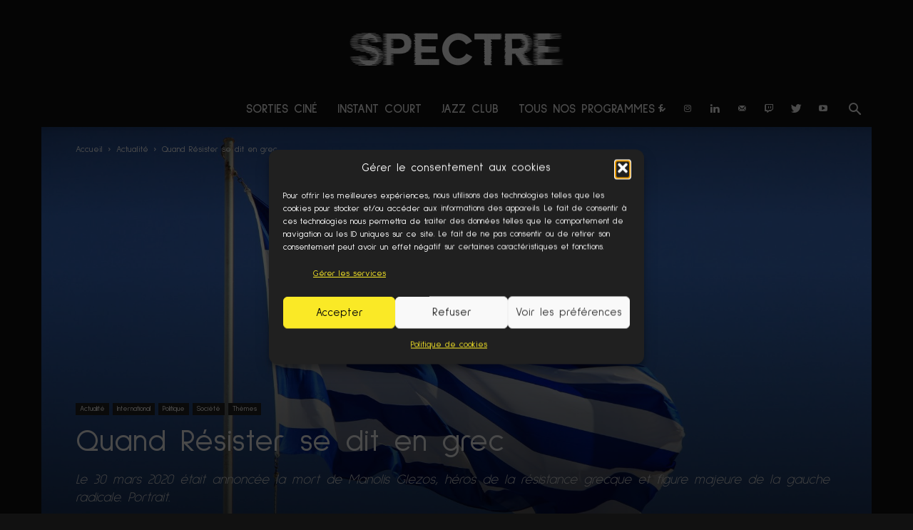

--- FILE ---
content_type: text/html; charset=UTF-8
request_url: https://spectre.phnmn.fr/quand-resister-se-dit-en-grec/
body_size: 37035
content:
<!doctype html >
<!--[if IE 8]>    <html class="ie8" lang="en"> <![endif]-->
<!--[if IE 9]>    <html class="ie9" lang="en"> <![endif]-->
<!--[if gt IE 8]><!--> <html dir="ltr" lang="fr-FR" prefix="og: https://ogp.me/ns#"> <!--<![endif]-->
<head>
    
    <meta charset="UTF-8" />
    <meta name="viewport" content="width=device-width, initial-scale=1.0">
	<meta name="facebook-domain-verification" content="wrbipuvfq3oed99c3odbgmj35r7fty" />
    <link rel="pingback" href="https://spectre.phnmn.fr/xmlrpc.php" />
	<link rel="preconnect" href="https://fonts.googleapis.com">
<link rel="preconnect" href="https://fonts.gstatic.com" crossorigin>
<link href="https://fonts.googleapis.com/css2?family=Sulphur+Point:wght@300;400;700&display=swap" rel="stylesheet">
    	<style>img:is([sizes="auto" i], [sizes^="auto," i]) { contain-intrinsic-size: 3000px 1500px }</style>
	
		<!-- All in One SEO 4.8.9 - aioseo.com -->
		<title>Quand Résister se dit en grec - Spectre</title>
	<meta name="description" content="Mars 2020. Si on entend parler de la Grèce, c’est à cause de sa politique de gestion des migrants, frôlant la violation des droits de l’Homme. Le 30 mars, Manolis Glezos décède, âgé de 97 ans. Il est le symbole de la résistance, des contre-pouvoirs, de l’alternative tant à l’ultra-libéralisme qu’à l’autoritarisme. Un homme qui" />
	<meta name="robots" content="max-image-preview:large" />
	<meta name="author" content="Julien Beauvois"/>
	<link rel="canonical" href="https://spectre.phnmn.fr/quand-resister-se-dit-en-grec/" />
	<meta name="generator" content="All in One SEO (AIOSEO) 4.8.9" />
		<meta property="og:locale" content="fr_FR" />
		<meta property="og:site_name" content="Spectre - Média édité par Phénomène" />
		<meta property="og:type" content="article" />
		<meta property="og:title" content="Quand Résister se dit en grec - Spectre" />
		<meta property="og:description" content="Mars 2020. Si on entend parler de la Grèce, c’est à cause de sa politique de gestion des migrants, frôlant la violation des droits de l’Homme. Le 30 mars, Manolis Glezos décède, âgé de 97 ans. Il est le symbole de la résistance, des contre-pouvoirs, de l’alternative tant à l’ultra-libéralisme qu’à l’autoritarisme. Un homme qui" />
		<meta property="og:url" content="https://spectre.phnmn.fr/quand-resister-se-dit-en-grec/" />
		<meta property="og:image" content="https://spectre.phnmn.fr/wp-content/uploads/2021/01/profil-youtube5.jpg" />
		<meta property="og:image:secure_url" content="https://spectre.phnmn.fr/wp-content/uploads/2021/01/profil-youtube5.jpg" />
		<meta property="og:image:width" content="1667" />
		<meta property="og:image:height" content="1667" />
		<meta property="article:published_time" content="2020-04-04T16:12:27+00:00" />
		<meta property="article:modified_time" content="2024-01-13T20:09:00+00:00" />
		<meta property="article:publisher" content="https://facebook.com/spectre.phnmn" />
		<meta name="twitter:card" content="summary_large_image" />
		<meta name="twitter:site" content="@_spectre_media" />
		<meta name="twitter:title" content="Quand Résister se dit en grec - Spectre" />
		<meta name="twitter:description" content="Mars 2020. Si on entend parler de la Grèce, c’est à cause de sa politique de gestion des migrants, frôlant la violation des droits de l’Homme. Le 30 mars, Manolis Glezos décède, âgé de 97 ans. Il est le symbole de la résistance, des contre-pouvoirs, de l’alternative tant à l’ultra-libéralisme qu’à l’autoritarisme. Un homme qui" />
		<meta name="twitter:creator" content="@_spectre_media" />
		<meta name="twitter:image" content="https://spectre.phnmn.fr/wp-content/uploads/2021/01/profil-youtube5.jpg" />
		<script type="application/ld+json" class="aioseo-schema">
			{"@context":"https:\/\/schema.org","@graph":[{"@type":"BlogPosting","@id":"https:\/\/spectre.phnmn.fr\/quand-resister-se-dit-en-grec\/#blogposting","name":"Quand R\u00e9sister se dit en grec - Spectre","headline":"Quand R\u00e9sister se dit en grec","author":{"@id":"https:\/\/spectre.phnmn.fr\/author\/julien\/#author"},"publisher":{"@id":"https:\/\/spectre.phnmn.fr\/#organization"},"image":{"@type":"ImageObject","url":"https:\/\/spectre.phnmn.fr\/wp-content\/uploads\/2020\/04\/white-wind-travel-greek-mast-flag-874987-pxhere.com_.jpg","width":1920,"height":1280},"datePublished":"2020-04-04T18:12:27+02:00","dateModified":"2024-01-13T21:09:00+01:00","inLanguage":"fr-FR","mainEntityOfPage":{"@id":"https:\/\/spectre.phnmn.fr\/quand-resister-se-dit-en-grec\/#webpage"},"isPartOf":{"@id":"https:\/\/spectre.phnmn.fr\/quand-resister-se-dit-en-grec\/#webpage"},"articleSection":"Actualit\u00e9, International, Politique, Soci\u00e9t\u00e9, Th\u00e8mes, allemagne, Ath\u00e8nes, d\u00e9mocratie, d\u00e9mocratie directe, Glezos, Gr\u00e8ce, justice, nazisme, n\u00e9crologie, politique, Resistance, Union Europ\u00e9enne, evan, Julien"},{"@type":"BreadcrumbList","@id":"https:\/\/spectre.phnmn.fr\/quand-resister-se-dit-en-grec\/#breadcrumblist","itemListElement":[{"@type":"ListItem","@id":"https:\/\/spectre.phnmn.fr#listItem","position":1,"name":"Accueil","item":"https:\/\/spectre.phnmn.fr","nextItem":{"@type":"ListItem","@id":"https:\/\/spectre.phnmn.fr\/category\/themes\/#listItem","name":"Th\u00e8mes"}},{"@type":"ListItem","@id":"https:\/\/spectre.phnmn.fr\/category\/themes\/#listItem","position":2,"name":"Th\u00e8mes","item":"https:\/\/spectre.phnmn.fr\/category\/themes\/","nextItem":{"@type":"ListItem","@id":"https:\/\/spectre.phnmn.fr\/category\/themes\/societe\/#listItem","name":"Soci\u00e9t\u00e9"},"previousItem":{"@type":"ListItem","@id":"https:\/\/spectre.phnmn.fr#listItem","name":"Accueil"}},{"@type":"ListItem","@id":"https:\/\/spectre.phnmn.fr\/category\/themes\/societe\/#listItem","position":3,"name":"Soci\u00e9t\u00e9","item":"https:\/\/spectre.phnmn.fr\/category\/themes\/societe\/","nextItem":{"@type":"ListItem","@id":"https:\/\/spectre.phnmn.fr\/category\/themes\/societe\/politique\/#listItem","name":"Politique"},"previousItem":{"@type":"ListItem","@id":"https:\/\/spectre.phnmn.fr\/category\/themes\/#listItem","name":"Th\u00e8mes"}},{"@type":"ListItem","@id":"https:\/\/spectre.phnmn.fr\/category\/themes\/societe\/politique\/#listItem","position":4,"name":"Politique","item":"https:\/\/spectre.phnmn.fr\/category\/themes\/societe\/politique\/","nextItem":{"@type":"ListItem","@id":"https:\/\/spectre.phnmn.fr\/quand-resister-se-dit-en-grec\/#listItem","name":"Quand R\u00e9sister se dit en grec"},"previousItem":{"@type":"ListItem","@id":"https:\/\/spectre.phnmn.fr\/category\/themes\/societe\/#listItem","name":"Soci\u00e9t\u00e9"}},{"@type":"ListItem","@id":"https:\/\/spectre.phnmn.fr\/quand-resister-se-dit-en-grec\/#listItem","position":5,"name":"Quand R\u00e9sister se dit en grec","previousItem":{"@type":"ListItem","@id":"https:\/\/spectre.phnmn.fr\/category\/themes\/societe\/politique\/#listItem","name":"Politique"}}]},{"@type":"Organization","@id":"https:\/\/spectre.phnmn.fr\/#organization","name":"Spectre","description":"M\u00e9dia \u00e9dit\u00e9 par Ph\u00e9nom\u00e8ne","url":"https:\/\/spectre.phnmn.fr\/","logo":{"@type":"ImageObject","url":"https:\/\/spectre.phnmn.fr\/wp-content\/uploads\/2021\/01\/profil-youtube5.jpg","@id":"https:\/\/spectre.phnmn.fr\/quand-resister-se-dit-en-grec\/#organizationLogo","width":1667,"height":1667},"image":{"@id":"https:\/\/spectre.phnmn.fr\/quand-resister-se-dit-en-grec\/#organizationLogo"},"sameAs":["https:\/\/facebook.com\/spectre.phnmn","https:\/\/twitter.com\/_spectre_media","https:\/\/instagram.com\/_spectre_media","https:\/\/www.youtube.com\/@spectre-phnmn","https:\/\/www.linkedin.com\/showcase\/spectre-phnmn"]},{"@type":"Person","@id":"https:\/\/spectre.phnmn.fr\/author\/julien\/#author","url":"https:\/\/spectre.phnmn.fr\/author\/julien\/","name":"Julien Beauvois","image":{"@type":"ImageObject","@id":"https:\/\/spectre.phnmn.fr\/quand-resister-se-dit-en-grec\/#authorImage","url":"https:\/\/secure.gravatar.com\/avatar\/8c2018182d6e7f677ec3bf56d38c6ee16424afe9313c761cc98d9c23c747c9ba?s=96&d=blank&r=g","width":96,"height":96,"caption":"Julien Beauvois"}},{"@type":"WebPage","@id":"https:\/\/spectre.phnmn.fr\/quand-resister-se-dit-en-grec\/#webpage","url":"https:\/\/spectre.phnmn.fr\/quand-resister-se-dit-en-grec\/","name":"Quand R\u00e9sister se dit en grec - Spectre","description":"Mars 2020. Si on entend parler de la Gr\u00e8ce, c\u2019est \u00e0 cause de sa politique de gestion des migrants, fr\u00f4lant la violation des droits de l\u2019Homme. Le 30 mars, Manolis Glezos d\u00e9c\u00e8de, \u00e2g\u00e9 de 97 ans. Il est le symbole de la r\u00e9sistance, des contre-pouvoirs, de l\u2019alternative tant \u00e0 l\u2019ultra-lib\u00e9ralisme qu\u2019\u00e0 l\u2019autoritarisme. Un homme qui","inLanguage":"fr-FR","isPartOf":{"@id":"https:\/\/spectre.phnmn.fr\/#website"},"breadcrumb":{"@id":"https:\/\/spectre.phnmn.fr\/quand-resister-se-dit-en-grec\/#breadcrumblist"},"author":{"@id":"https:\/\/spectre.phnmn.fr\/author\/julien\/#author"},"creator":{"@id":"https:\/\/spectre.phnmn.fr\/author\/julien\/#author"},"image":{"@type":"ImageObject","url":"https:\/\/spectre.phnmn.fr\/wp-content\/uploads\/2020\/04\/white-wind-travel-greek-mast-flag-874987-pxhere.com_.jpg","@id":"https:\/\/spectre.phnmn.fr\/quand-resister-se-dit-en-grec\/#mainImage","width":1920,"height":1280},"primaryImageOfPage":{"@id":"https:\/\/spectre.phnmn.fr\/quand-resister-se-dit-en-grec\/#mainImage"},"datePublished":"2020-04-04T18:12:27+02:00","dateModified":"2024-01-13T21:09:00+01:00"},{"@type":"WebSite","@id":"https:\/\/spectre.phnmn.fr\/#website","url":"https:\/\/spectre.phnmn.fr\/","name":"Spectre","description":"M\u00e9dia \u00e9dit\u00e9 par Ph\u00e9nom\u00e8ne","inLanguage":"fr-FR","publisher":{"@id":"https:\/\/spectre.phnmn.fr\/#organization"}}]}
		</script>
		<!-- All in One SEO -->

<meta property="og:image" content="https://spectre.phnmn.fr/wp-content/uploads/2020/04/white-wind-travel-greek-mast-flag-874987-pxhere.com_.jpg" /><link rel="icon" type="image/png" href="http://spectre.phnmn.fr/wp-content/uploads/2021/02/SPECTRE_icone_noire-300x252.png"><link rel='dns-prefetch' href='//fonts.googleapis.com' />
<link rel="alternate" type="application/rss+xml" title="Spectre &raquo; Flux" href="https://spectre.phnmn.fr/feed/" />
<link rel="alternate" type="application/rss+xml" title="Spectre &raquo; Flux des commentaires" href="https://spectre.phnmn.fr/comments/feed/" />
<link rel="alternate" type="application/rss+xml" title="Spectre &raquo; Quand Résister se dit en grec Flux des commentaires" href="https://spectre.phnmn.fr/quand-resister-se-dit-en-grec/feed/" />
		<!-- This site uses the Google Analytics by ExactMetrics plugin v8.9.0 - Using Analytics tracking - https://www.exactmetrics.com/ -->
							<script data-service="google-analytics" data-category="statistics" data-cmplz-src="//www.googletagmanager.com/gtag/js?id=G-R2LT0J80PP"  data-cfasync="false" data-wpfc-render="false" type="text/plain" async></script>
			<script data-service="google-analytics" data-category="statistics" data-cfasync="false" data-wpfc-render="false" type="text/plain">
				var em_version = '8.9.0';
				var em_track_user = true;
				var em_no_track_reason = '';
								var ExactMetricsDefaultLocations = {"page_location":"https:\/\/spectre.phnmn.fr\/quand-resister-se-dit-en-grec\/"};
								if ( typeof ExactMetricsPrivacyGuardFilter === 'function' ) {
					var ExactMetricsLocations = (typeof ExactMetricsExcludeQuery === 'object') ? ExactMetricsPrivacyGuardFilter( ExactMetricsExcludeQuery ) : ExactMetricsPrivacyGuardFilter( ExactMetricsDefaultLocations );
				} else {
					var ExactMetricsLocations = (typeof ExactMetricsExcludeQuery === 'object') ? ExactMetricsExcludeQuery : ExactMetricsDefaultLocations;
				}

								var disableStrs = [
										'ga-disable-G-R2LT0J80PP',
									];

				/* Function to detect opted out users */
				function __gtagTrackerIsOptedOut() {
					for (var index = 0; index < disableStrs.length; index++) {
						if (document.cookie.indexOf(disableStrs[index] + '=true') > -1) {
							return true;
						}
					}

					return false;
				}

				/* Disable tracking if the opt-out cookie exists. */
				if (__gtagTrackerIsOptedOut()) {
					for (var index = 0; index < disableStrs.length; index++) {
						window[disableStrs[index]] = true;
					}
				}

				/* Opt-out function */
				function __gtagTrackerOptout() {
					for (var index = 0; index < disableStrs.length; index++) {
						document.cookie = disableStrs[index] + '=true; expires=Thu, 31 Dec 2099 23:59:59 UTC; path=/';
						window[disableStrs[index]] = true;
					}
				}

				if ('undefined' === typeof gaOptout) {
					function gaOptout() {
						__gtagTrackerOptout();
					}
				}
								window.dataLayer = window.dataLayer || [];

				window.ExactMetricsDualTracker = {
					helpers: {},
					trackers: {},
				};
				if (em_track_user) {
					function __gtagDataLayer() {
						dataLayer.push(arguments);
					}

					function __gtagTracker(type, name, parameters) {
						if (!parameters) {
							parameters = {};
						}

						if (parameters.send_to) {
							__gtagDataLayer.apply(null, arguments);
							return;
						}

						if (type === 'event') {
														parameters.send_to = exactmetrics_frontend.v4_id;
							var hookName = name;
							if (typeof parameters['event_category'] !== 'undefined') {
								hookName = parameters['event_category'] + ':' + name;
							}

							if (typeof ExactMetricsDualTracker.trackers[hookName] !== 'undefined') {
								ExactMetricsDualTracker.trackers[hookName](parameters);
							} else {
								__gtagDataLayer('event', name, parameters);
							}
							
						} else {
							__gtagDataLayer.apply(null, arguments);
						}
					}

					__gtagTracker('js', new Date());
					__gtagTracker('set', {
						'developer_id.dNDMyYj': true,
											});
					if ( ExactMetricsLocations.page_location ) {
						__gtagTracker('set', ExactMetricsLocations);
					}
										__gtagTracker('config', 'G-R2LT0J80PP', {"forceSSL":"true","anonymize_ip":"true"} );
										window.gtag = __gtagTracker;										(function () {
						/* https://developers.google.com/analytics/devguides/collection/analyticsjs/ */
						/* ga and __gaTracker compatibility shim. */
						var noopfn = function () {
							return null;
						};
						var newtracker = function () {
							return new Tracker();
						};
						var Tracker = function () {
							return null;
						};
						var p = Tracker.prototype;
						p.get = noopfn;
						p.set = noopfn;
						p.send = function () {
							var args = Array.prototype.slice.call(arguments);
							args.unshift('send');
							__gaTracker.apply(null, args);
						};
						var __gaTracker = function () {
							var len = arguments.length;
							if (len === 0) {
								return;
							}
							var f = arguments[len - 1];
							if (typeof f !== 'object' || f === null || typeof f.hitCallback !== 'function') {
								if ('send' === arguments[0]) {
									var hitConverted, hitObject = false, action;
									if ('event' === arguments[1]) {
										if ('undefined' !== typeof arguments[3]) {
											hitObject = {
												'eventAction': arguments[3],
												'eventCategory': arguments[2],
												'eventLabel': arguments[4],
												'value': arguments[5] ? arguments[5] : 1,
											}
										}
									}
									if ('pageview' === arguments[1]) {
										if ('undefined' !== typeof arguments[2]) {
											hitObject = {
												'eventAction': 'page_view',
												'page_path': arguments[2],
											}
										}
									}
									if (typeof arguments[2] === 'object') {
										hitObject = arguments[2];
									}
									if (typeof arguments[5] === 'object') {
										Object.assign(hitObject, arguments[5]);
									}
									if ('undefined' !== typeof arguments[1].hitType) {
										hitObject = arguments[1];
										if ('pageview' === hitObject.hitType) {
											hitObject.eventAction = 'page_view';
										}
									}
									if (hitObject) {
										action = 'timing' === arguments[1].hitType ? 'timing_complete' : hitObject.eventAction;
										hitConverted = mapArgs(hitObject);
										__gtagTracker('event', action, hitConverted);
									}
								}
								return;
							}

							function mapArgs(args) {
								var arg, hit = {};
								var gaMap = {
									'eventCategory': 'event_category',
									'eventAction': 'event_action',
									'eventLabel': 'event_label',
									'eventValue': 'event_value',
									'nonInteraction': 'non_interaction',
									'timingCategory': 'event_category',
									'timingVar': 'name',
									'timingValue': 'value',
									'timingLabel': 'event_label',
									'page': 'page_path',
									'location': 'page_location',
									'title': 'page_title',
									'referrer' : 'page_referrer',
								};
								for (arg in args) {
																		if (!(!args.hasOwnProperty(arg) || !gaMap.hasOwnProperty(arg))) {
										hit[gaMap[arg]] = args[arg];
									} else {
										hit[arg] = args[arg];
									}
								}
								return hit;
							}

							try {
								f.hitCallback();
							} catch (ex) {
							}
						};
						__gaTracker.create = newtracker;
						__gaTracker.getByName = newtracker;
						__gaTracker.getAll = function () {
							return [];
						};
						__gaTracker.remove = noopfn;
						__gaTracker.loaded = true;
						window['__gaTracker'] = __gaTracker;
					})();
									} else {
										console.log("");
					(function () {
						function __gtagTracker() {
							return null;
						}

						window['__gtagTracker'] = __gtagTracker;
						window['gtag'] = __gtagTracker;
					})();
									}
			</script>
			
							<!-- / Google Analytics by ExactMetrics -->
		<script type="text/javascript">
/* <![CDATA[ */
window._wpemojiSettings = {"baseUrl":"https:\/\/s.w.org\/images\/core\/emoji\/16.0.1\/72x72\/","ext":".png","svgUrl":"https:\/\/s.w.org\/images\/core\/emoji\/16.0.1\/svg\/","svgExt":".svg","source":{"concatemoji":"https:\/\/spectre.phnmn.fr\/wp-includes\/js\/wp-emoji-release.min.js?ver=6.8.3"}};
/*! This file is auto-generated */
!function(s,n){var o,i,e;function c(e){try{var t={supportTests:e,timestamp:(new Date).valueOf()};sessionStorage.setItem(o,JSON.stringify(t))}catch(e){}}function p(e,t,n){e.clearRect(0,0,e.canvas.width,e.canvas.height),e.fillText(t,0,0);var t=new Uint32Array(e.getImageData(0,0,e.canvas.width,e.canvas.height).data),a=(e.clearRect(0,0,e.canvas.width,e.canvas.height),e.fillText(n,0,0),new Uint32Array(e.getImageData(0,0,e.canvas.width,e.canvas.height).data));return t.every(function(e,t){return e===a[t]})}function u(e,t){e.clearRect(0,0,e.canvas.width,e.canvas.height),e.fillText(t,0,0);for(var n=e.getImageData(16,16,1,1),a=0;a<n.data.length;a++)if(0!==n.data[a])return!1;return!0}function f(e,t,n,a){switch(t){case"flag":return n(e,"\ud83c\udff3\ufe0f\u200d\u26a7\ufe0f","\ud83c\udff3\ufe0f\u200b\u26a7\ufe0f")?!1:!n(e,"\ud83c\udde8\ud83c\uddf6","\ud83c\udde8\u200b\ud83c\uddf6")&&!n(e,"\ud83c\udff4\udb40\udc67\udb40\udc62\udb40\udc65\udb40\udc6e\udb40\udc67\udb40\udc7f","\ud83c\udff4\u200b\udb40\udc67\u200b\udb40\udc62\u200b\udb40\udc65\u200b\udb40\udc6e\u200b\udb40\udc67\u200b\udb40\udc7f");case"emoji":return!a(e,"\ud83e\udedf")}return!1}function g(e,t,n,a){var r="undefined"!=typeof WorkerGlobalScope&&self instanceof WorkerGlobalScope?new OffscreenCanvas(300,150):s.createElement("canvas"),o=r.getContext("2d",{willReadFrequently:!0}),i=(o.textBaseline="top",o.font="600 32px Arial",{});return e.forEach(function(e){i[e]=t(o,e,n,a)}),i}function t(e){var t=s.createElement("script");t.src=e,t.defer=!0,s.head.appendChild(t)}"undefined"!=typeof Promise&&(o="wpEmojiSettingsSupports",i=["flag","emoji"],n.supports={everything:!0,everythingExceptFlag:!0},e=new Promise(function(e){s.addEventListener("DOMContentLoaded",e,{once:!0})}),new Promise(function(t){var n=function(){try{var e=JSON.parse(sessionStorage.getItem(o));if("object"==typeof e&&"number"==typeof e.timestamp&&(new Date).valueOf()<e.timestamp+604800&&"object"==typeof e.supportTests)return e.supportTests}catch(e){}return null}();if(!n){if("undefined"!=typeof Worker&&"undefined"!=typeof OffscreenCanvas&&"undefined"!=typeof URL&&URL.createObjectURL&&"undefined"!=typeof Blob)try{var e="postMessage("+g.toString()+"("+[JSON.stringify(i),f.toString(),p.toString(),u.toString()].join(",")+"));",a=new Blob([e],{type:"text/javascript"}),r=new Worker(URL.createObjectURL(a),{name:"wpTestEmojiSupports"});return void(r.onmessage=function(e){c(n=e.data),r.terminate(),t(n)})}catch(e){}c(n=g(i,f,p,u))}t(n)}).then(function(e){for(var t in e)n.supports[t]=e[t],n.supports.everything=n.supports.everything&&n.supports[t],"flag"!==t&&(n.supports.everythingExceptFlag=n.supports.everythingExceptFlag&&n.supports[t]);n.supports.everythingExceptFlag=n.supports.everythingExceptFlag&&!n.supports.flag,n.DOMReady=!1,n.readyCallback=function(){n.DOMReady=!0}}).then(function(){return e}).then(function(){var e;n.supports.everything||(n.readyCallback(),(e=n.source||{}).concatemoji?t(e.concatemoji):e.wpemoji&&e.twemoji&&(t(e.twemoji),t(e.wpemoji)))}))}((window,document),window._wpemojiSettings);
/* ]]> */
</script>
<link rel='stylesheet' id='sbi_styles-css' href='https://spectre.phnmn.fr/wp-content/plugins/instagram-feed/css/sbi-styles.min.css?ver=6.9.1' type='text/css' media='all' />
<style id='wp-emoji-styles-inline-css' type='text/css'>

	img.wp-smiley, img.emoji {
		display: inline !important;
		border: none !important;
		box-shadow: none !important;
		height: 1em !important;
		width: 1em !important;
		margin: 0 0.07em !important;
		vertical-align: -0.1em !important;
		background: none !important;
		padding: 0 !important;
	}
</style>
<link rel='stylesheet' id='wp-block-library-css' href='https://spectre.phnmn.fr/wp-includes/css/dist/block-library/style.min.css?ver=6.8.3' type='text/css' media='all' />
<style id='classic-theme-styles-inline-css' type='text/css'>
/*! This file is auto-generated */
.wp-block-button__link{color:#fff;background-color:#32373c;border-radius:9999px;box-shadow:none;text-decoration:none;padding:calc(.667em + 2px) calc(1.333em + 2px);font-size:1.125em}.wp-block-file__button{background:#32373c;color:#fff;text-decoration:none}
</style>
<style id='global-styles-inline-css' type='text/css'>
:root{--wp--preset--aspect-ratio--square: 1;--wp--preset--aspect-ratio--4-3: 4/3;--wp--preset--aspect-ratio--3-4: 3/4;--wp--preset--aspect-ratio--3-2: 3/2;--wp--preset--aspect-ratio--2-3: 2/3;--wp--preset--aspect-ratio--16-9: 16/9;--wp--preset--aspect-ratio--9-16: 9/16;--wp--preset--color--black: #000000;--wp--preset--color--cyan-bluish-gray: #abb8c3;--wp--preset--color--white: #ffffff;--wp--preset--color--pale-pink: #f78da7;--wp--preset--color--vivid-red: #cf2e2e;--wp--preset--color--luminous-vivid-orange: #ff6900;--wp--preset--color--luminous-vivid-amber: #fcb900;--wp--preset--color--light-green-cyan: #7bdcb5;--wp--preset--color--vivid-green-cyan: #00d084;--wp--preset--color--pale-cyan-blue: #8ed1fc;--wp--preset--color--vivid-cyan-blue: #0693e3;--wp--preset--color--vivid-purple: #9b51e0;--wp--preset--gradient--vivid-cyan-blue-to-vivid-purple: linear-gradient(135deg,rgba(6,147,227,1) 0%,rgb(155,81,224) 100%);--wp--preset--gradient--light-green-cyan-to-vivid-green-cyan: linear-gradient(135deg,rgb(122,220,180) 0%,rgb(0,208,130) 100%);--wp--preset--gradient--luminous-vivid-amber-to-luminous-vivid-orange: linear-gradient(135deg,rgba(252,185,0,1) 0%,rgba(255,105,0,1) 100%);--wp--preset--gradient--luminous-vivid-orange-to-vivid-red: linear-gradient(135deg,rgba(255,105,0,1) 0%,rgb(207,46,46) 100%);--wp--preset--gradient--very-light-gray-to-cyan-bluish-gray: linear-gradient(135deg,rgb(238,238,238) 0%,rgb(169,184,195) 100%);--wp--preset--gradient--cool-to-warm-spectrum: linear-gradient(135deg,rgb(74,234,220) 0%,rgb(151,120,209) 20%,rgb(207,42,186) 40%,rgb(238,44,130) 60%,rgb(251,105,98) 80%,rgb(254,248,76) 100%);--wp--preset--gradient--blush-light-purple: linear-gradient(135deg,rgb(255,206,236) 0%,rgb(152,150,240) 100%);--wp--preset--gradient--blush-bordeaux: linear-gradient(135deg,rgb(254,205,165) 0%,rgb(254,45,45) 50%,rgb(107,0,62) 100%);--wp--preset--gradient--luminous-dusk: linear-gradient(135deg,rgb(255,203,112) 0%,rgb(199,81,192) 50%,rgb(65,88,208) 100%);--wp--preset--gradient--pale-ocean: linear-gradient(135deg,rgb(255,245,203) 0%,rgb(182,227,212) 50%,rgb(51,167,181) 100%);--wp--preset--gradient--electric-grass: linear-gradient(135deg,rgb(202,248,128) 0%,rgb(113,206,126) 100%);--wp--preset--gradient--midnight: linear-gradient(135deg,rgb(2,3,129) 0%,rgb(40,116,252) 100%);--wp--preset--font-size--small: 13px;--wp--preset--font-size--medium: 20px;--wp--preset--font-size--large: 36px;--wp--preset--font-size--x-large: 42px;--wp--preset--spacing--20: 0.44rem;--wp--preset--spacing--30: 0.67rem;--wp--preset--spacing--40: 1rem;--wp--preset--spacing--50: 1.5rem;--wp--preset--spacing--60: 2.25rem;--wp--preset--spacing--70: 3.38rem;--wp--preset--spacing--80: 5.06rem;--wp--preset--shadow--natural: 6px 6px 9px rgba(0, 0, 0, 0.2);--wp--preset--shadow--deep: 12px 12px 50px rgba(0, 0, 0, 0.4);--wp--preset--shadow--sharp: 6px 6px 0px rgba(0, 0, 0, 0.2);--wp--preset--shadow--outlined: 6px 6px 0px -3px rgba(255, 255, 255, 1), 6px 6px rgba(0, 0, 0, 1);--wp--preset--shadow--crisp: 6px 6px 0px rgba(0, 0, 0, 1);}:where(.is-layout-flex){gap: 0.5em;}:where(.is-layout-grid){gap: 0.5em;}body .is-layout-flex{display: flex;}.is-layout-flex{flex-wrap: wrap;align-items: center;}.is-layout-flex > :is(*, div){margin: 0;}body .is-layout-grid{display: grid;}.is-layout-grid > :is(*, div){margin: 0;}:where(.wp-block-columns.is-layout-flex){gap: 2em;}:where(.wp-block-columns.is-layout-grid){gap: 2em;}:where(.wp-block-post-template.is-layout-flex){gap: 1.25em;}:where(.wp-block-post-template.is-layout-grid){gap: 1.25em;}.has-black-color{color: var(--wp--preset--color--black) !important;}.has-cyan-bluish-gray-color{color: var(--wp--preset--color--cyan-bluish-gray) !important;}.has-white-color{color: var(--wp--preset--color--white) !important;}.has-pale-pink-color{color: var(--wp--preset--color--pale-pink) !important;}.has-vivid-red-color{color: var(--wp--preset--color--vivid-red) !important;}.has-luminous-vivid-orange-color{color: var(--wp--preset--color--luminous-vivid-orange) !important;}.has-luminous-vivid-amber-color{color: var(--wp--preset--color--luminous-vivid-amber) !important;}.has-light-green-cyan-color{color: var(--wp--preset--color--light-green-cyan) !important;}.has-vivid-green-cyan-color{color: var(--wp--preset--color--vivid-green-cyan) !important;}.has-pale-cyan-blue-color{color: var(--wp--preset--color--pale-cyan-blue) !important;}.has-vivid-cyan-blue-color{color: var(--wp--preset--color--vivid-cyan-blue) !important;}.has-vivid-purple-color{color: var(--wp--preset--color--vivid-purple) !important;}.has-black-background-color{background-color: var(--wp--preset--color--black) !important;}.has-cyan-bluish-gray-background-color{background-color: var(--wp--preset--color--cyan-bluish-gray) !important;}.has-white-background-color{background-color: var(--wp--preset--color--white) !important;}.has-pale-pink-background-color{background-color: var(--wp--preset--color--pale-pink) !important;}.has-vivid-red-background-color{background-color: var(--wp--preset--color--vivid-red) !important;}.has-luminous-vivid-orange-background-color{background-color: var(--wp--preset--color--luminous-vivid-orange) !important;}.has-luminous-vivid-amber-background-color{background-color: var(--wp--preset--color--luminous-vivid-amber) !important;}.has-light-green-cyan-background-color{background-color: var(--wp--preset--color--light-green-cyan) !important;}.has-vivid-green-cyan-background-color{background-color: var(--wp--preset--color--vivid-green-cyan) !important;}.has-pale-cyan-blue-background-color{background-color: var(--wp--preset--color--pale-cyan-blue) !important;}.has-vivid-cyan-blue-background-color{background-color: var(--wp--preset--color--vivid-cyan-blue) !important;}.has-vivid-purple-background-color{background-color: var(--wp--preset--color--vivid-purple) !important;}.has-black-border-color{border-color: var(--wp--preset--color--black) !important;}.has-cyan-bluish-gray-border-color{border-color: var(--wp--preset--color--cyan-bluish-gray) !important;}.has-white-border-color{border-color: var(--wp--preset--color--white) !important;}.has-pale-pink-border-color{border-color: var(--wp--preset--color--pale-pink) !important;}.has-vivid-red-border-color{border-color: var(--wp--preset--color--vivid-red) !important;}.has-luminous-vivid-orange-border-color{border-color: var(--wp--preset--color--luminous-vivid-orange) !important;}.has-luminous-vivid-amber-border-color{border-color: var(--wp--preset--color--luminous-vivid-amber) !important;}.has-light-green-cyan-border-color{border-color: var(--wp--preset--color--light-green-cyan) !important;}.has-vivid-green-cyan-border-color{border-color: var(--wp--preset--color--vivid-green-cyan) !important;}.has-pale-cyan-blue-border-color{border-color: var(--wp--preset--color--pale-cyan-blue) !important;}.has-vivid-cyan-blue-border-color{border-color: var(--wp--preset--color--vivid-cyan-blue) !important;}.has-vivid-purple-border-color{border-color: var(--wp--preset--color--vivid-purple) !important;}.has-vivid-cyan-blue-to-vivid-purple-gradient-background{background: var(--wp--preset--gradient--vivid-cyan-blue-to-vivid-purple) !important;}.has-light-green-cyan-to-vivid-green-cyan-gradient-background{background: var(--wp--preset--gradient--light-green-cyan-to-vivid-green-cyan) !important;}.has-luminous-vivid-amber-to-luminous-vivid-orange-gradient-background{background: var(--wp--preset--gradient--luminous-vivid-amber-to-luminous-vivid-orange) !important;}.has-luminous-vivid-orange-to-vivid-red-gradient-background{background: var(--wp--preset--gradient--luminous-vivid-orange-to-vivid-red) !important;}.has-very-light-gray-to-cyan-bluish-gray-gradient-background{background: var(--wp--preset--gradient--very-light-gray-to-cyan-bluish-gray) !important;}.has-cool-to-warm-spectrum-gradient-background{background: var(--wp--preset--gradient--cool-to-warm-spectrum) !important;}.has-blush-light-purple-gradient-background{background: var(--wp--preset--gradient--blush-light-purple) !important;}.has-blush-bordeaux-gradient-background{background: var(--wp--preset--gradient--blush-bordeaux) !important;}.has-luminous-dusk-gradient-background{background: var(--wp--preset--gradient--luminous-dusk) !important;}.has-pale-ocean-gradient-background{background: var(--wp--preset--gradient--pale-ocean) !important;}.has-electric-grass-gradient-background{background: var(--wp--preset--gradient--electric-grass) !important;}.has-midnight-gradient-background{background: var(--wp--preset--gradient--midnight) !important;}.has-small-font-size{font-size: var(--wp--preset--font-size--small) !important;}.has-medium-font-size{font-size: var(--wp--preset--font-size--medium) !important;}.has-large-font-size{font-size: var(--wp--preset--font-size--large) !important;}.has-x-large-font-size{font-size: var(--wp--preset--font-size--x-large) !important;}
:where(.wp-block-post-template.is-layout-flex){gap: 1.25em;}:where(.wp-block-post-template.is-layout-grid){gap: 1.25em;}
:where(.wp-block-columns.is-layout-flex){gap: 2em;}:where(.wp-block-columns.is-layout-grid){gap: 2em;}
:root :where(.wp-block-pullquote){font-size: 1.5em;line-height: 1.6;}
</style>
<link rel='stylesheet' id='ctf_styles-css' href='https://spectre.phnmn.fr/wp-content/plugins/custom-twitter-feeds/css/ctf-styles.min.css?ver=2.3.1' type='text/css' media='all' />
<link rel='stylesheet' id='SFSImainCss-css' href='https://spectre.phnmn.fr/wp-content/plugins/ultimate-social-media-icons/css/sfsi-style.css?ver=2.9.6' type='text/css' media='all' />
<link rel='stylesheet' id='cff-css' href='https://spectre.phnmn.fr/wp-content/plugins/custom-facebook-feed/assets/css/cff-style.min.css?ver=4.3.3' type='text/css' media='all' />
<link rel='stylesheet' id='sb-font-awesome-css' href='https://spectre.phnmn.fr/wp-content/plugins/custom-facebook-feed/assets/css/font-awesome.min.css?ver=4.7.0' type='text/css' media='all' />
<link rel='stylesheet' id='cmplz-general-css' href='https://spectre.phnmn.fr/wp-content/plugins/complianz-gdpr/assets/css/cookieblocker.min.css?ver=1766019475' type='text/css' media='all' />
<link rel='stylesheet' id='google-fonts-style-css' href='https://fonts.googleapis.com/css?family=Open+Sans%3A300italic%2C400%2C400italic%2C600%2C600italic%2C700%7CRoboto%3A300%2C400%2C400italic%2C500%2C500italic%2C700%2C900&#038;ver=9.2.2' type='text/css' media='all' />
<link rel='stylesheet' id='td-theme-css' href='https://spectre.phnmn.fr/wp-content/themes/Newspaper/style.css?ver=9.2.2' type='text/css' media='all' />
<link rel='stylesheet' id='td-theme-demo-style-css' href='https://spectre.phnmn.fr/wp-content/themes/Newspaper/includes/demos/what/demo_style.css?ver=9.2.2' type='text/css' media='all' />
<script type="text/javascript" src="https://spectre.phnmn.fr/wp-content/plugins/google-analytics-dashboard-for-wp/assets/js/frontend-gtag.min.js?ver=8.9.0" id="exactmetrics-frontend-script-js" async="async" data-wp-strategy="async"></script>
<script data-cfasync="false" data-wpfc-render="false" type="text/javascript" id='exactmetrics-frontend-script-js-extra'>/* <![CDATA[ */
var exactmetrics_frontend = {"js_events_tracking":"true","download_extensions":"zip,mp3,mpeg,pdf,docx,pptx,xlsx,rar","inbound_paths":"[{\"path\":\"\\\/go\\\/\",\"label\":\"affiliate\"},{\"path\":\"\\\/recommend\\\/\",\"label\":\"affiliate\"}]","home_url":"https:\/\/spectre.phnmn.fr","hash_tracking":"false","v4_id":"G-R2LT0J80PP"};/* ]]> */
</script>
<script type="text/javascript" src="https://spectre.phnmn.fr/wp-content/plugins/google-analytics-for-wordpress/assets/js/frontend-gtag.min.js?ver=9.11.1" id="monsterinsights-frontend-script-js" async="async" data-wp-strategy="async"></script>
<script data-cfasync="false" data-wpfc-render="false" type="text/javascript" id='monsterinsights-frontend-script-js-extra'>/* <![CDATA[ */
var monsterinsights_frontend = {"js_events_tracking":"true","download_extensions":"doc,pdf,ppt,zip,xls,docx,pptx,xlsx","inbound_paths":"[{\"path\":\"\\\/go\\\/\",\"label\":\"affiliate\"},{\"path\":\"\\\/recommend\\\/\",\"label\":\"affiliate\"}]","home_url":"https:\/\/spectre.phnmn.fr","hash_tracking":"false","v4_id":"G-R2LT0J80PP"};/* ]]> */
</script>
<script type="text/javascript" src="https://spectre.phnmn.fr/wp-includes/js/jquery/jquery.min.js?ver=3.7.1" id="jquery-core-js"></script>
<script type="text/javascript" src="https://spectre.phnmn.fr/wp-includes/js/jquery/jquery-migrate.min.js?ver=3.4.1" id="jquery-migrate-js"></script>
<script type="text/javascript" id="pushengage-sdk-init-js-after">
/* <![CDATA[ */
console.error("You haven’t finished setting up your site with PushEngage. Please connect your account!!");
/* ]]> */
</script>
<link rel="https://api.w.org/" href="https://spectre.phnmn.fr/wp-json/" /><link rel="alternate" title="JSON" type="application/json" href="https://spectre.phnmn.fr/wp-json/wp/v2/posts/3727" /><link rel="EditURI" type="application/rsd+xml" title="RSD" href="https://spectre.phnmn.fr/xmlrpc.php?rsd" />
<meta name="generator" content="WordPress 6.8.3" />
<link rel='shortlink' href='https://spectre.phnmn.fr/?p=3727' />
<link rel="alternate" title="oEmbed (JSON)" type="application/json+oembed" href="https://spectre.phnmn.fr/wp-json/oembed/1.0/embed?url=https%3A%2F%2Fspectre.phnmn.fr%2Fquand-resister-se-dit-en-grec%2F" />
<link rel="alternate" title="oEmbed (XML)" type="text/xml+oembed" href="https://spectre.phnmn.fr/wp-json/oembed/1.0/embed?url=https%3A%2F%2Fspectre.phnmn.fr%2Fquand-resister-se-dit-en-grec%2F&#038;format=xml" />
<meta name="cdp-version" content="1.5.0" />	<link rel="preconnect" href="https://fonts.googleapis.com">
	<link rel="preconnect" href="https://fonts.gstatic.com">
	
		<!-- GA Google Analytics @ https://m0n.co/ga -->
		<script type="text/plain" data-service="google-analytics" data-category="statistics" async data-cmplz-src="https://www.googletagmanager.com/gtag/js?id=G-VYHYW7LHHZ"></script>
		<script>
			window.dataLayer = window.dataLayer || [];
			function gtag(){dataLayer.push(arguments);}
			gtag('js', new Date());
			gtag('config', 'G-VYHYW7LHHZ');
		</script>

	<meta name="follow.[base64]" content="BRWLM0qjDzEdt9GfBPWU"/>			<style>.cmplz-hidden {
					display: none !important;
				}</style><!--[if lt IE 9]><script src="https://cdnjs.cloudflare.com/ajax/libs/html5shiv/3.7.3/html5shiv.js"></script><![endif]-->
    
<!-- Meta Pixel Code -->
<script data-service="facebook" data-category="marketing" type="text/plain">
!function(f,b,e,v,n,t,s){if(f.fbq)return;n=f.fbq=function(){n.callMethod?
n.callMethod.apply(n,arguments):n.queue.push(arguments)};if(!f._fbq)f._fbq=n;
n.push=n;n.loaded=!0;n.version='2.0';n.queue=[];t=b.createElement(e);t.async=!0;
t.src=v;s=b.getElementsByTagName(e)[0];s.parentNode.insertBefore(t,s)}(window,
document,'script','https://connect.facebook.net/en_US/fbevents.js');
</script>
<!-- End Meta Pixel Code -->
<script data-service="facebook" data-category="marketing" type="text/plain">var url = window.location.origin + '?ob=open-bridge';
            fbq('set', 'openbridge', '788160162135633', url);
fbq('init', '788160162135633', {}, {
    "agent": "wordpress-6.8.3-4.1.5"
})</script><script data-service="facebook" data-category="marketing" type="text/plain">
    fbq('track', 'PageView', []);
  </script><noscript><style>.lazyload[data-src]{display:none !important;}</style></noscript><style>.lazyload{background-image:none !important;}.lazyload:before{background-image:none !important;}</style>
<!-- JS generated by theme -->

<script>
    
    

	    var tdBlocksArray = []; //here we store all the items for the current page

	    //td_block class - each ajax block uses a object of this class for requests
	    function tdBlock() {
		    this.id = '';
		    this.block_type = 1; //block type id (1-234 etc)
		    this.atts = '';
		    this.td_column_number = '';
		    this.td_current_page = 1; //
		    this.post_count = 0; //from wp
		    this.found_posts = 0; //from wp
		    this.max_num_pages = 0; //from wp
		    this.td_filter_value = ''; //current live filter value
		    this.is_ajax_running = false;
		    this.td_user_action = ''; // load more or infinite loader (used by the animation)
		    this.header_color = '';
		    this.ajax_pagination_infinite_stop = ''; //show load more at page x
	    }


        // td_js_generator - mini detector
        (function(){
            var htmlTag = document.getElementsByTagName("html")[0];

	        if ( navigator.userAgent.indexOf("MSIE 10.0") > -1 ) {
                htmlTag.className += ' ie10';
            }

            if ( !!navigator.userAgent.match(/Trident.*rv\:11\./) ) {
                htmlTag.className += ' ie11';
            }

	        if ( navigator.userAgent.indexOf("Edge") > -1 ) {
                htmlTag.className += ' ieEdge';
            }

            if ( /(iPad|iPhone|iPod)/g.test(navigator.userAgent) ) {
                htmlTag.className += ' td-md-is-ios';
            }

            var user_agent = navigator.userAgent.toLowerCase();
            if ( user_agent.indexOf("android") > -1 ) {
                htmlTag.className += ' td-md-is-android';
            }

            if ( -1 !== navigator.userAgent.indexOf('Mac OS X')  ) {
                htmlTag.className += ' td-md-is-os-x';
            }

            if ( /chrom(e|ium)/.test(navigator.userAgent.toLowerCase()) ) {
               htmlTag.className += ' td-md-is-chrome';
            }

            if ( -1 !== navigator.userAgent.indexOf('Firefox') ) {
                htmlTag.className += ' td-md-is-firefox';
            }

            if ( -1 !== navigator.userAgent.indexOf('Safari') && -1 === navigator.userAgent.indexOf('Chrome') ) {
                htmlTag.className += ' td-md-is-safari';
            }

            if( -1 !== navigator.userAgent.indexOf('IEMobile') ){
                htmlTag.className += ' td-md-is-iemobile';
            }

        })();




        var tdLocalCache = {};

        ( function () {
            "use strict";

            tdLocalCache = {
                data: {},
                remove: function (resource_id) {
                    delete tdLocalCache.data[resource_id];
                },
                exist: function (resource_id) {
                    return tdLocalCache.data.hasOwnProperty(resource_id) && tdLocalCache.data[resource_id] !== null;
                },
                get: function (resource_id) {
                    return tdLocalCache.data[resource_id];
                },
                set: function (resource_id, cachedData) {
                    tdLocalCache.remove(resource_id);
                    tdLocalCache.data[resource_id] = cachedData;
                }
            };
        })();

    
    
var td_viewport_interval_list=[{"limitBottom":767,"sidebarWidth":228},{"limitBottom":1018,"sidebarWidth":300},{"limitBottom":1140,"sidebarWidth":324}];
var td_animation_stack_effect="type0";
var tds_animation_stack=true;
var td_animation_stack_specific_selectors=".entry-thumb, img";
var td_animation_stack_general_selectors=".td-animation-stack img, .td-animation-stack .entry-thumb, .post img";
var td_ajax_url="https:\/\/spectre.phnmn.fr\/wp-admin\/admin-ajax.php?td_theme_name=Newspaper&v=9.2.2";
var td_get_template_directory_uri="https:\/\/spectre.phnmn.fr\/wp-content\/themes\/Newspaper";
var tds_snap_menu="snap";
var tds_logo_on_sticky="show_header_logo";
var tds_header_style="10";
var td_please_wait="S'il vous pla\u00eet patienter ...";
var td_email_user_pass_incorrect="Utilisateur ou mot de passe incorrect!";
var td_email_user_incorrect="E-mail ou nom d'utilisateur incorrect !";
var td_email_incorrect="Email incorrect !";
var tds_more_articles_on_post_enable="show";
var tds_more_articles_on_post_time_to_wait="";
var tds_more_articles_on_post_pages_distance_from_top=1000;
var tds_theme_color_site_wide="#4bb1ea";
var tds_smart_sidebar="";
var tdThemeName="Newspaper";
var td_magnific_popup_translation_tPrev="Pr\u00e9c\u00e9dente (fl\u00e8che gauche)";
var td_magnific_popup_translation_tNext="Suivante (fl\u00e8che droite)";
var td_magnific_popup_translation_tCounter="%curr% sur %total%";
var td_magnific_popup_translation_ajax_tError="Le contenu de %url% pas pu \u00eatre charg\u00e9.";
var td_magnific_popup_translation_image_tError="L'image #%curr% pas pu \u00eatre charg\u00e9e.";
var tdDateNamesI18n={"month_names":["janvier","f\u00e9vrier","mars","avril","mai","juin","juillet","ao\u00fbt","septembre","octobre","novembre","d\u00e9cembre"],"month_names_short":["Jan","F\u00e9v","Mar","Avr","Mai","Juin","Juil","Ao\u00fbt","Sep","Oct","Nov","D\u00e9c"],"day_names":["dimanche","lundi","mardi","mercredi","jeudi","vendredi","samedi"],"day_names_short":["dim","lun","mar","mer","jeu","ven","sam"]};
var td_ad_background_click_link="";
var td_ad_background_click_target="";
</script>


<!-- Header style compiled by theme -->

<style>
    

body {
	background-color:#111111;
}

                                    @font-face {
                                      font-family: "Sulphur Point";
                                      src: local("Sulphur Point"), url("http://spectre.phnmn.fr/wp-content/uploads/2021/04/Sulphur_Point.zip") format("woff");
                                    }
                                
.td-header-wrap .black-menu .sf-menu > .current-menu-item > a,
    .td-header-wrap .black-menu .sf-menu > .current-menu-ancestor > a,
    .td-header-wrap .black-menu .sf-menu > .current-category-ancestor > a,
    .td-header-wrap .black-menu .sf-menu > li > a:hover,
    .td-header-wrap .black-menu .sf-menu > .sfHover > a,
    .td-header-style-12 .td-header-menu-wrap-full,
    .sf-menu > .current-menu-item > a:after,
    .sf-menu > .current-menu-ancestor > a:after,
    .sf-menu > .current-category-ancestor > a:after,
    .sf-menu > li:hover > a:after,
    .sf-menu > .sfHover > a:after,
    .td-header-style-12 .td-affix,
    .header-search-wrap .td-drop-down-search:after,
    .header-search-wrap .td-drop-down-search .btn:hover,
    input[type=submit]:hover,
    .td-read-more a,
    .td-post-category:hover,
    .td-grid-style-1.td-hover-1 .td-big-grid-post:hover .td-post-category,
    .td-grid-style-5.td-hover-1 .td-big-grid-post:hover .td-post-category,
    .td_top_authors .td-active .td-author-post-count,
    .td_top_authors .td-active .td-author-comments-count,
    .td_top_authors .td_mod_wrap:hover .td-author-post-count,
    .td_top_authors .td_mod_wrap:hover .td-author-comments-count,
    .td-404-sub-sub-title a:hover,
    .td-search-form-widget .wpb_button:hover,
    .td-rating-bar-wrap div,
    .td_category_template_3 .td-current-sub-category,
    .dropcap,
    .td_wrapper_video_playlist .td_video_controls_playlist_wrapper,
    .wpb_default,
    .wpb_default:hover,
    .td-left-smart-list:hover,
    .td-right-smart-list:hover,
    .woocommerce-checkout .woocommerce input.button:hover,
    .woocommerce-page .woocommerce a.button:hover,
    .woocommerce-account div.woocommerce .button:hover,
    #bbpress-forums button:hover,
    .bbp_widget_login .button:hover,
    .td-footer-wrapper .td-post-category,
    .td-footer-wrapper .widget_product_search input[type="submit"]:hover,
    .woocommerce .product a.button:hover,
    .woocommerce .product #respond input#submit:hover,
    .woocommerce .checkout input#place_order:hover,
    .woocommerce .woocommerce.widget .button:hover,
    .single-product .product .summary .cart .button:hover,
    .woocommerce-cart .woocommerce table.cart .button:hover,
    .woocommerce-cart .woocommerce .shipping-calculator-form .button:hover,
    .td-next-prev-wrap a:hover,
    .td-load-more-wrap a:hover,
    .td-post-small-box a:hover,
    .page-nav .current,
    .page-nav:first-child > div,
    .td_category_template_8 .td-category-header .td-category a.td-current-sub-category,
    .td_category_template_4 .td-category-siblings .td-category a:hover,
    #bbpress-forums .bbp-pagination .current,
    #bbpress-forums #bbp-single-user-details #bbp-user-navigation li.current a,
    .td-theme-slider:hover .slide-meta-cat a,
    a.vc_btn-black:hover,
    .td-trending-now-wrapper:hover .td-trending-now-title,
    .td-scroll-up,
    .td-smart-list-button:hover,
    .td-weather-information:before,
    .td-weather-week:before,
    .td_block_exchange .td-exchange-header:before,
    .td_block_big_grid_9.td-grid-style-1 .td-post-category,
    .td_block_big_grid_9.td-grid-style-5 .td-post-category,
    .td-grid-style-6.td-hover-1 .td-module-thumb:after,
    .td-pulldown-syle-2 .td-subcat-dropdown ul:after,
    .td_block_template_9 .td-block-title:after,
    .td_block_template_15 .td-block-title:before,
    div.wpforms-container .wpforms-form div.wpforms-submit-container button[type=submit] {
        background-color: #4bb1ea;
    }

    .td_block_template_4 .td-related-title .td-cur-simple-item:before {
        border-color: #4bb1ea transparent transparent transparent !important;
    }

    .woocommerce .woocommerce-message .button:hover,
    .woocommerce .woocommerce-error .button:hover,
    .woocommerce .woocommerce-info .button:hover {
        background-color: #4bb1ea !important;
    }
    
    
    .td_block_template_4 .td-related-title .td-cur-simple-item,
    .td_block_template_3 .td-related-title .td-cur-simple-item,
    .td_block_template_9 .td-related-title:after {
        background-color: #4bb1ea;
    }

    .woocommerce .product .onsale,
    .woocommerce.widget .ui-slider .ui-slider-handle {
        background: none #4bb1ea;
    }

    .woocommerce.widget.widget_layered_nav_filters ul li a {
        background: none repeat scroll 0 0 #4bb1ea !important;
    }

    a,
    cite a:hover,
    .td_mega_menu_sub_cats .cur-sub-cat,
    .td-mega-span h3 a:hover,
    .td_mod_mega_menu:hover .entry-title a,
    .header-search-wrap .result-msg a:hover,
    .td-header-top-menu .td-drop-down-search .td_module_wrap:hover .entry-title a,
    .td-header-top-menu .td-icon-search:hover,
    .td-header-wrap .result-msg a:hover,
    .top-header-menu li a:hover,
    .top-header-menu .current-menu-item > a,
    .top-header-menu .current-menu-ancestor > a,
    .top-header-menu .current-category-ancestor > a,
    .td-social-icon-wrap > a:hover,
    .td-header-sp-top-widget .td-social-icon-wrap a:hover,
    .td-page-content blockquote p,
    .td-post-content blockquote p,
    .mce-content-body blockquote p,
    .comment-content blockquote p,
    .wpb_text_column blockquote p,
    .td_block_text_with_title blockquote p,
    .td_module_wrap:hover .entry-title a,
    .td-subcat-filter .td-subcat-list a:hover,
    .td-subcat-filter .td-subcat-dropdown a:hover,
    .td_quote_on_blocks,
    .dropcap2,
    .dropcap3,
    .td_top_authors .td-active .td-authors-name a,
    .td_top_authors .td_mod_wrap:hover .td-authors-name a,
    .td-post-next-prev-content a:hover,
    .author-box-wrap .td-author-social a:hover,
    .td-author-name a:hover,
    .td-author-url a:hover,
    .td_mod_related_posts:hover h3 > a,
    .td-post-template-11 .td-related-title .td-related-left:hover,
    .td-post-template-11 .td-related-title .td-related-right:hover,
    .td-post-template-11 .td-related-title .td-cur-simple-item,
    .td-post-template-11 .td_block_related_posts .td-next-prev-wrap a:hover,
    .comment-reply-link:hover,
    .logged-in-as a:hover,
    #cancel-comment-reply-link:hover,
    .td-search-query,
    .td-category-header .td-pulldown-category-filter-link:hover,
    .td-category-siblings .td-subcat-dropdown a:hover,
    .td-category-siblings .td-subcat-dropdown a.td-current-sub-category,
    .widget a:hover,
    .td_wp_recentcomments a:hover,
    .archive .widget_archive .current,
    .archive .widget_archive .current a,
    .widget_calendar tfoot a:hover,
    .woocommerce a.added_to_cart:hover,
    .woocommerce-account .woocommerce-MyAccount-navigation a:hover,
    #bbpress-forums li.bbp-header .bbp-reply-content span a:hover,
    #bbpress-forums .bbp-forum-freshness a:hover,
    #bbpress-forums .bbp-topic-freshness a:hover,
    #bbpress-forums .bbp-forums-list li a:hover,
    #bbpress-forums .bbp-forum-title:hover,
    #bbpress-forums .bbp-topic-permalink:hover,
    #bbpress-forums .bbp-topic-started-by a:hover,
    #bbpress-forums .bbp-topic-started-in a:hover,
    #bbpress-forums .bbp-body .super-sticky li.bbp-topic-title .bbp-topic-permalink,
    #bbpress-forums .bbp-body .sticky li.bbp-topic-title .bbp-topic-permalink,
    .widget_display_replies .bbp-author-name,
    .widget_display_topics .bbp-author-name,
    .footer-text-wrap .footer-email-wrap a,
    .td-subfooter-menu li a:hover,
    .footer-social-wrap a:hover,
    a.vc_btn-black:hover,
    .td-smart-list-dropdown-wrap .td-smart-list-button:hover,
    .td_module_17 .td-read-more a:hover,
    .td_module_18 .td-read-more a:hover,
    .td_module_19 .td-post-author-name a:hover,
    .td-instagram-user a,
    .td-pulldown-syle-2 .td-subcat-dropdown:hover .td-subcat-more span,
    .td-pulldown-syle-2 .td-subcat-dropdown:hover .td-subcat-more i,
    .td-pulldown-syle-3 .td-subcat-dropdown:hover .td-subcat-more span,
    .td-pulldown-syle-3 .td-subcat-dropdown:hover .td-subcat-more i,
    .td-block-title-wrap .td-wrapper-pulldown-filter .td-pulldown-filter-display-option:hover,
    .td-block-title-wrap .td-wrapper-pulldown-filter .td-pulldown-filter-display-option:hover i,
    .td-block-title-wrap .td-wrapper-pulldown-filter .td-pulldown-filter-link:hover,
    .td-block-title-wrap .td-wrapper-pulldown-filter .td-pulldown-filter-item .td-cur-simple-item,
    .td_block_template_2 .td-related-title .td-cur-simple-item,
    .td_block_template_5 .td-related-title .td-cur-simple-item,
    .td_block_template_6 .td-related-title .td-cur-simple-item,
    .td_block_template_7 .td-related-title .td-cur-simple-item,
    .td_block_template_8 .td-related-title .td-cur-simple-item,
    .td_block_template_9 .td-related-title .td-cur-simple-item,
    .td_block_template_10 .td-related-title .td-cur-simple-item,
    .td_block_template_11 .td-related-title .td-cur-simple-item,
    .td_block_template_12 .td-related-title .td-cur-simple-item,
    .td_block_template_13 .td-related-title .td-cur-simple-item,
    .td_block_template_14 .td-related-title .td-cur-simple-item,
    .td_block_template_15 .td-related-title .td-cur-simple-item,
    .td_block_template_16 .td-related-title .td-cur-simple-item,
    .td_block_template_17 .td-related-title .td-cur-simple-item,
    .td-theme-wrap .sf-menu ul .td-menu-item > a:hover,
    .td-theme-wrap .sf-menu ul .sfHover > a,
    .td-theme-wrap .sf-menu ul .current-menu-ancestor > a,
    .td-theme-wrap .sf-menu ul .current-category-ancestor > a,
    .td-theme-wrap .sf-menu ul .current-menu-item > a,
    .td_outlined_btn,
     .td_block_categories_tags .td-ct-item:hover {
        color: #4bb1ea;
    }

    a.vc_btn-black.vc_btn_square_outlined:hover,
    a.vc_btn-black.vc_btn_outlined:hover,
    .td-mega-menu-page .wpb_content_element ul li a:hover,
    .td-theme-wrap .td-aj-search-results .td_module_wrap:hover .entry-title a,
    .td-theme-wrap .header-search-wrap .result-msg a:hover {
        color: #4bb1ea !important;
    }

    .td-next-prev-wrap a:hover,
    .td-load-more-wrap a:hover,
    .td-post-small-box a:hover,
    .page-nav .current,
    .page-nav:first-child > div,
    .td_category_template_8 .td-category-header .td-category a.td-current-sub-category,
    .td_category_template_4 .td-category-siblings .td-category a:hover,
    #bbpress-forums .bbp-pagination .current,
    .post .td_quote_box,
    .page .td_quote_box,
    a.vc_btn-black:hover,
    .td_block_template_5 .td-block-title > *,
    .td_outlined_btn {
        border-color: #4bb1ea;
    }

    .td_wrapper_video_playlist .td_video_currently_playing:after {
        border-color: #4bb1ea !important;
    }

    .header-search-wrap .td-drop-down-search:before {
        border-color: transparent transparent #4bb1ea transparent;
    }

    .block-title > span,
    .block-title > a,
    .block-title > label,
    .widgettitle,
    .widgettitle:after,
    .td-trending-now-title,
    .td-trending-now-wrapper:hover .td-trending-now-title,
    .wpb_tabs li.ui-tabs-active a,
    .wpb_tabs li:hover a,
    .vc_tta-container .vc_tta-color-grey.vc_tta-tabs-position-top.vc_tta-style-classic .vc_tta-tabs-container .vc_tta-tab.vc_active > a,
    .vc_tta-container .vc_tta-color-grey.vc_tta-tabs-position-top.vc_tta-style-classic .vc_tta-tabs-container .vc_tta-tab:hover > a,
    .td_block_template_1 .td-related-title .td-cur-simple-item,
    .woocommerce .product .products h2:not(.woocommerce-loop-product__title),
    .td-subcat-filter .td-subcat-dropdown:hover .td-subcat-more, 
    .td_3D_btn,
    .td_shadow_btn,
    .td_default_btn,
    .td_round_btn, 
    .td_outlined_btn:hover {
    	background-color: #4bb1ea;
    }

    .woocommerce div.product .woocommerce-tabs ul.tabs li.active {
    	background-color: #4bb1ea !important;
    }

    .block-title,
    .td_block_template_1 .td-related-title,
    .wpb_tabs .wpb_tabs_nav,
    .vc_tta-container .vc_tta-color-grey.vc_tta-tabs-position-top.vc_tta-style-classic .vc_tta-tabs-container,
    .woocommerce div.product .woocommerce-tabs ul.tabs:before {
        border-color: #4bb1ea;
    }
    .td_block_wrap .td-subcat-item a.td-cur-simple-item {
	    color: #4bb1ea;
	}


    
    .td-grid-style-4 .entry-title
    {
        background-color: rgba(75, 177, 234, 0.7);
    }

    
    .block-title > span,
    .block-title > span > a,
    .block-title > a,
    .block-title > label,
    .widgettitle,
    .widgettitle:after,
    .td-trending-now-title,
    .td-trending-now-wrapper:hover .td-trending-now-title,
    .wpb_tabs li.ui-tabs-active a,
    .wpb_tabs li:hover a,
    .vc_tta-container .vc_tta-color-grey.vc_tta-tabs-position-top.vc_tta-style-classic .vc_tta-tabs-container .vc_tta-tab.vc_active > a,
    .vc_tta-container .vc_tta-color-grey.vc_tta-tabs-position-top.vc_tta-style-classic .vc_tta-tabs-container .vc_tta-tab:hover > a,
    .td_block_template_1 .td-related-title .td-cur-simple-item,
    .woocommerce .product .products h2:not(.woocommerce-loop-product__title),
    .td-subcat-filter .td-subcat-dropdown:hover .td-subcat-more,
    .td-weather-information:before,
    .td-weather-week:before,
    .td_block_exchange .td-exchange-header:before,
    .td-theme-wrap .td_block_template_3 .td-block-title > *,
    .td-theme-wrap .td_block_template_4 .td-block-title > *,
    .td-theme-wrap .td_block_template_7 .td-block-title > *,
    .td-theme-wrap .td_block_template_9 .td-block-title:after,
    .td-theme-wrap .td_block_template_10 .td-block-title::before,
    .td-theme-wrap .td_block_template_11 .td-block-title::before,
    .td-theme-wrap .td_block_template_11 .td-block-title::after,
    .td-theme-wrap .td_block_template_14 .td-block-title,
    .td-theme-wrap .td_block_template_15 .td-block-title:before,
    .td-theme-wrap .td_block_template_17 .td-block-title:before {
        background-color: #111111;
    }

    .woocommerce div.product .woocommerce-tabs ul.tabs li.active {
    	background-color: #111111 !important;
    }

    .block-title,
    .td_block_template_1 .td-related-title,
    .wpb_tabs .wpb_tabs_nav,
    .vc_tta-container .vc_tta-color-grey.vc_tta-tabs-position-top.vc_tta-style-classic .vc_tta-tabs-container,
    .woocommerce div.product .woocommerce-tabs ul.tabs:before,
    .td-theme-wrap .td_block_template_5 .td-block-title > *,
    .td-theme-wrap .td_block_template_17 .td-block-title,
    .td-theme-wrap .td_block_template_17 .td-block-title::before {
        border-color: #111111;
    }

    .td-theme-wrap .td_block_template_4 .td-block-title > *:before,
    .td-theme-wrap .td_block_template_17 .td-block-title::after {
        border-color: #111111 transparent transparent transparent;
    }
    
    .td-theme-wrap .td_block_template_4 .td-related-title .td-cur-simple-item:before {
        border-color: #111111 transparent transparent transparent !important;
    }

    
    .td-theme-wrap .block-title > span,
    .td-theme-wrap .block-title > span > a,
    .td-theme-wrap .widget_rss .block-title .rsswidget,
    .td-theme-wrap .block-title > a,
    .widgettitle,
    .widgettitle > a,
    .td-trending-now-title,
    .wpb_tabs li.ui-tabs-active a,
    .wpb_tabs li:hover a,
    .vc_tta-container .vc_tta-color-grey.vc_tta-tabs-position-top.vc_tta-style-classic .vc_tta-tabs-container .vc_tta-tab.vc_active > a,
    .vc_tta-container .vc_tta-color-grey.vc_tta-tabs-position-top.vc_tta-style-classic .vc_tta-tabs-container .vc_tta-tab:hover > a,
    .td-related-title .td-cur-simple-item,
    .woocommerce div.product .woocommerce-tabs ul.tabs li.active,
    .woocommerce .product .products h2:not(.woocommerce-loop-product__title),
    .td-theme-wrap .td_block_template_2 .td-block-title > *,
    .td-theme-wrap .td_block_template_3 .td-block-title > *,
    .td-theme-wrap .td_block_template_4 .td-block-title > *,
    .td-theme-wrap .td_block_template_5 .td-block-title > *,
    .td-theme-wrap .td_block_template_6 .td-block-title > *,
    .td-theme-wrap .td_block_template_6 .td-block-title:before,
    .td-theme-wrap .td_block_template_7 .td-block-title > *,
    .td-theme-wrap .td_block_template_8 .td-block-title > *,
    .td-theme-wrap .td_block_template_9 .td-block-title > *,
    .td-theme-wrap .td_block_template_10 .td-block-title > *,
    .td-theme-wrap .td_block_template_11 .td-block-title > *,
    .td-theme-wrap .td_block_template_12 .td-block-title > *,
    .td-theme-wrap .td_block_template_13 .td-block-title > span,
    .td-theme-wrap .td_block_template_13 .td-block-title > a,
    .td-theme-wrap .td_block_template_14 .td-block-title > *,
    .td-theme-wrap .td_block_template_14 .td-block-title-wrap .td-wrapper-pulldown-filter .td-pulldown-filter-display-option,
    .td-theme-wrap .td_block_template_14 .td-block-title-wrap .td-wrapper-pulldown-filter .td-pulldown-filter-display-option i,
    .td-theme-wrap .td_block_template_14 .td-block-title-wrap .td-wrapper-pulldown-filter .td-pulldown-filter-display-option:hover,
    .td-theme-wrap .td_block_template_14 .td-block-title-wrap .td-wrapper-pulldown-filter .td-pulldown-filter-display-option:hover i,
    .td-theme-wrap .td_block_template_15 .td-block-title > *,
    .td-theme-wrap .td_block_template_15 .td-block-title-wrap .td-wrapper-pulldown-filter,
    .td-theme-wrap .td_block_template_15 .td-block-title-wrap .td-wrapper-pulldown-filter i,
    .td-theme-wrap .td_block_template_16 .td-block-title > *,
    .td-theme-wrap .td_block_template_17 .td-block-title > * {
    	color: #4bb1ea;
    }


    
    .td-header-wrap .td-header-top-menu-full,
    .td-header-wrap .top-header-menu .sub-menu {
        background-color: #fdfdfd;
    }
    .td-header-style-8 .td-header-top-menu-full {
        background-color: transparent;
    }
    .td-header-style-8 .td-header-top-menu-full .td-header-top-menu {
        background-color: #fdfdfd;
        padding-left: 15px;
        padding-right: 15px;
    }

    .td-header-wrap .td-header-top-menu-full .td-header-top-menu,
    .td-header-wrap .td-header-top-menu-full {
        border-bottom: none;
    }


    
    .td-header-wrap .td-header-menu-wrap-full,
    .td-header-menu-wrap.td-affix,
    .td-header-style-3 .td-header-main-menu,
    .td-header-style-3 .td-affix .td-header-main-menu,
    .td-header-style-4 .td-header-main-menu,
    .td-header-style-4 .td-affix .td-header-main-menu,
    .td-header-style-8 .td-header-menu-wrap.td-affix,
    .td-header-style-8 .td-header-top-menu-full {
		background-color: #111111;
    }


    .td-boxed-layout .td-header-style-3 .td-header-menu-wrap,
    .td-boxed-layout .td-header-style-4 .td-header-menu-wrap,
    .td-header-style-3 .td_stretch_content .td-header-menu-wrap,
    .td-header-style-4 .td_stretch_content .td-header-menu-wrap {
    	background-color: #111111 !important;
    }


    @media (min-width: 1019px) {
        .td-header-style-1 .td-header-sp-recs,
        .td-header-style-1 .td-header-sp-logo {
            margin-bottom: 28px;
        }
    }

    @media (min-width: 768px) and (max-width: 1018px) {
        .td-header-style-1 .td-header-sp-recs,
        .td-header-style-1 .td-header-sp-logo {
            margin-bottom: 14px;
        }
    }

    .td-header-style-7 .td-header-top-menu {
        border-bottom: none;
    }
    
    
    
    .td-header-wrap .td-header-menu-wrap .sf-menu > li > a,
    .td-header-wrap .td-header-menu-social .td-social-icon-wrap a,
    .td-header-style-4 .td-header-menu-social .td-social-icon-wrap i,
    .td-header-style-5 .td-header-menu-social .td-social-icon-wrap i,
    .td-header-style-6 .td-header-menu-social .td-social-icon-wrap i,
    .td-header-style-12 .td-header-menu-social .td-social-icon-wrap i,
    .td-header-wrap .header-search-wrap #td-header-search-button .td-icon-search {
        color: #fdfdfd;
    }
    .td-header-wrap .td-header-menu-social + .td-search-wrapper #td-header-search-button:before {
      background-color: #fdfdfd;
    }
    
    
    .td-theme-wrap .sf-menu .td-normal-menu .td-menu-item > a:hover,
    .td-theme-wrap .sf-menu .td-normal-menu .sfHover > a,
    .td-theme-wrap .sf-menu .td-normal-menu .current-menu-ancestor > a,
    .td-theme-wrap .sf-menu .td-normal-menu .current-category-ancestor > a,
    .td-theme-wrap .sf-menu .td-normal-menu .current-menu-item > a {
        background-color: #fdfdfd;
    }

    
    .td-theme-wrap .sf-menu .td-normal-menu .td-menu-item > a:hover,
    .td-theme-wrap .sf-menu .td-normal-menu .sfHover > a,
    .td-theme-wrap .sf-menu .td-normal-menu .current-menu-ancestor > a,
    .td-theme-wrap .sf-menu .td-normal-menu .current-category-ancestor > a,
    .td-theme-wrap .sf-menu .td-normal-menu .current-menu-item > a {
        color: #4bb1ea;
    }

    
    .td-theme-wrap .td-mega-menu ul,
    .td-theme-wrap .td_mega_menu_sub_cats .cur-sub-cat,
    .td-theme-wrap .td_mega_menu_sub_cats .cur-sub-cat:before {
        background-color: #111111;
    }
    
    .td-theme-wrap .td-mega-span h3 a {
        color: #4bb1ea;
    }
    
    .td-theme-wrap .td-mega-menu .td-next-prev-wrap a {
        color: #4bb1ea;
    }
    .td-theme-wrap .td-mega-menu .td-next-prev-wrap a {
        border-color: #4bb1ea;
    }
    
    .td-theme-wrap .td_mega_menu_sub_cats {
        background-color: #fdfdfd;
    }
    @media (min-width: 1141px) {
        .td_stretch_content .td_block_mega_menu:before {
            background-color: #fdfdfd;
        }
    }
    
    .td-theme-wrap .td_mega_menu_sub_cats a {
        color: fdfdfd;
    }
    
    .td-theme-wrap .td_mod_mega_menu:hover .entry-title a,
    .td-theme-wrap .sf-menu .td_mega_menu_sub_cats .cur-sub-cat {
        color: #4bb1ea;
    }
    .td-theme-wrap .sf-menu .td-mega-menu .td-post-category:hover,
    .td-theme-wrap .td-mega-menu .td-next-prev-wrap a:hover {
        background-color: #4bb1ea;
    }
    .td-theme-wrap .td-mega-menu .td-next-prev-wrap a:hover {
        border-color: #4bb1ea;
    }

    
    .td-theme-wrap .header-search-wrap .td-drop-down-search,
    .td-theme-wrap #td-header-search {
        background-color: #111111;
    }
    
    .td-theme-wrap #td-header-search,
    .td-theme-wrap .header-search-wrap .td-aj-search-results {
        border-color: #111111 !important;
    }
    
    .td-theme-wrap .td-aj-search-results .td-module-title a,
    .td-theme-wrap #td-header-search,
    .td-theme-wrap .header-search-wrap .result-msg a {
        color: #4bb1ea;
    }
    .td-theme-wrap .td-aj-search-results .td_module_wrap:hover .entry-title a,
    .td-theme-wrap .header-search-wrap .result-msg a:hover {
        color: #4db2ec;
    }
    
    .td-theme-wrap .td-aj-search-results .td-post-date {
        color: #4bb1ea;
    }
    
    .td-theme-wrap .header-search-wrap .td-drop-down-search .btn {
        background-color: #404040;
    }
    
    .td-theme-wrap .header-search-wrap .td-drop-down-search .btn {
        color: #fdfdfd;
    }
    
    .td-theme-wrap .header-search-wrap .td-drop-down-search .btn:hover {
        background-color: #4bb1ea;
    }
    .td-theme-wrap .td-aj-search-results .td_module_wrap:hover .entry-title a,
    .td-theme-wrap .header-search-wrap .result-msg a:hover {
        color: #4bb1ea !important;
    }

    
    @media (max-width: 767px) {
        body .td-header-wrap .td-header-main-menu {
            background-color: #111111 !important;
        }
    }


    
    .td-menu-background:before,
    .td-search-background:before {
        background: #4bb1ea;
        background: -moz-linear-gradient(top, #4bb1ea 0%, #4bb1ea 100%);
        background: -webkit-gradient(left top, left bottom, color-stop(0%, #4bb1ea), color-stop(100%, #4bb1ea));
        background: -webkit-linear-gradient(top, #4bb1ea 0%, #4bb1ea 100%);
        background: -o-linear-gradient(top, #4bb1ea 0%, #4bb1ea 100%);
        background: -ms-linear-gradient(top, #4bb1ea 0%, #4bb1ea 100%);
        background: linear-gradient(to bottom, #4bb1ea 0%, #4bb1ea 100%);
        filter: progid:DXImageTransform.Microsoft.gradient( startColorstr='#4bb1ea', endColorstr='#4bb1ea', GradientType=0 );
    }

    
    .td-mobile-content .current-menu-item > a,
    .td-mobile-content .current-menu-ancestor > a,
    .td-mobile-content .current-category-ancestor > a,
    #td-mobile-nav .td-menu-login-section a:hover,
    #td-mobile-nav .td-register-section a:hover,
    #td-mobile-nav .td-menu-socials-wrap a:hover i,
    .td-search-close a:hover i {
        color: #4bb1ea;
    }

    
    #td-mobile-nav .td-register-section .td-login-button,
    .td-search-wrap-mob .result-msg a {
        color: #111111;
    }



    
    .mfp-content .td-login-button {
        color: #111111;
    }
    
    .mfp-content .td-login-button:active,
    .mfp-content .td-login-button:hover {
        background-color: #fae926;
    }
    
    .mfp-content .td-login-button:active,
    .mfp-content .td-login-button:hover {
        color: #111111;
    }
    
    .white-popup-block:after {
        background: #4bb1ea;
        background: -moz-linear-gradient(45deg, #4bb1ea 0%, #fdfdfd 100%);
        background: -webkit-gradient(left bottom, right top, color-stop(0%, #4bb1ea), color-stop(100%, #fdfdfd));
        background: -webkit-linear-gradient(45deg, #4bb1ea 0%, #fdfdfd 100%);
        background: -o-linear-gradient(45deg, #4bb1ea 0%, #fdfdfd 100%);
        background: -ms-linear-gradient(45deg, #4bb1ea 0%, #fdfdfd 100%);
        background: linear-gradient(45deg, #4bb1ea 0%, #fdfdfd 100%);
        filter: progid:DXImageTransform.Microsoft.gradient( startColorstr='#4bb1ea', endColorstr='#fdfdfd', GradientType=0 );
    }


    
    .td-banner-wrap-full,
    .td-header-style-11 .td-logo-wrap-full {
        background-color: #111111;
    }

    .td-header-style-11 .td-logo-wrap-full {
        border-bottom: 0;
    }

    @media (min-width: 1019px) {
        .td-header-style-2 .td-header-sp-recs,
        .td-header-style-5 .td-a-rec-id-header > div,
        .td-header-style-5 .td-g-rec-id-header > .adsbygoogle,
        .td-header-style-6 .td-a-rec-id-header > div,
        .td-header-style-6 .td-g-rec-id-header > .adsbygoogle,
        .td-header-style-7 .td-a-rec-id-header > div,
        .td-header-style-7 .td-g-rec-id-header > .adsbygoogle,
        .td-header-style-8 .td-a-rec-id-header > div,
        .td-header-style-8 .td-g-rec-id-header > .adsbygoogle,
        .td-header-style-12 .td-a-rec-id-header > div,
        .td-header-style-12 .td-g-rec-id-header > .adsbygoogle {
            margin-bottom: 24px !important;
        }
    }

    @media (min-width: 768px) and (max-width: 1018px) {
        .td-header-style-2 .td-header-sp-recs,
        .td-header-style-5 .td-a-rec-id-header > div,
        .td-header-style-5 .td-g-rec-id-header > .adsbygoogle,
        .td-header-style-6 .td-a-rec-id-header > div,
        .td-header-style-6 .td-g-rec-id-header > .adsbygoogle,
        .td-header-style-7 .td-a-rec-id-header > div,
        .td-header-style-7 .td-g-rec-id-header > .adsbygoogle,
        .td-header-style-8 .td-a-rec-id-header > div,
        .td-header-style-8 .td-g-rec-id-header > .adsbygoogle,
        .td-header-style-12 .td-a-rec-id-header > div,
        .td-header-style-12 .td-g-rec-id-header > .adsbygoogle {
            margin-bottom: 14px !important;
        }
    }

     
    .td-header-wrap .td-logo-text-container .td-logo-text {
        color: #111111;
    }

    
    .td-header-wrap .td-logo-text-container .td-tagline-text {
        color: #404040;
    }
    
   
    
    .td-header-bg:before {
        background-repeat: repeat-y;
    }

    
    .td-header-bg:before {
        background-size: auto 100%;
    }

    
    .td-header-bg:before {
        background-position: center top;
    }

    
    .td-header-bg:before {
        opacity: 0.2;
    }





    
    .td-footer-wrapper,
    .td-footer-wrapper .td_block_template_7 .td-block-title > *,
    .td-footer-wrapper .td_block_template_17 .td-block-title,
    .td-footer-wrapper .td-block-title-wrap .td-wrapper-pulldown-filter {
        background-color: #111111;
    }

    
    .td-footer-wrapper,
    .td-footer-wrapper a,
    .td-footer-wrapper .block-title a,
    .td-footer-wrapper .block-title span,
    .td-footer-wrapper .block-title label,
    .td-footer-wrapper .td-excerpt,
    .td-footer-wrapper .td-post-author-name span,
    .td-footer-wrapper .td-post-date,
    .td-footer-wrapper .td-social-style3 .td_social_type a,
    .td-footer-wrapper .td-social-style3,
    .td-footer-wrapper .td-social-style4 .td_social_type a,
    .td-footer-wrapper .td-social-style4,
    .td-footer-wrapper .td-social-style9,
    .td-footer-wrapper .td-social-style10,
    .td-footer-wrapper .td-social-style2 .td_social_type a,
    .td-footer-wrapper .td-social-style8 .td_social_type a,
    .td-footer-wrapper .td-social-style2 .td_social_type,
    .td-footer-wrapper .td-social-style8 .td_social_type,
    .td-footer-template-13 .td-social-name,
    .td-footer-wrapper .td_block_template_7 .td-block-title > * {
        color: #fdfdfd;
    }

    .td-footer-wrapper .widget_calendar th,
    .td-footer-wrapper .widget_calendar td,
    .td-footer-wrapper .td-social-style2 .td_social_type .td-social-box,
    .td-footer-wrapper .td-social-style8 .td_social_type .td-social-box,
    .td-social-style-2 .td-icon-font:after {
        border-color: #fdfdfd;
    }

    .td-footer-wrapper .td-module-comments a,
    .td-footer-wrapper .td-post-category,
    .td-footer-wrapper .td-slide-meta .td-post-author-name span,
    .td-footer-wrapper .td-slide-meta .td-post-date {
        color: #fff;
    }

    
    .td-footer-bottom-full .td-container::before {
        background-color: rgba(253, 253, 253, 0.1);
    }

    
	.td-footer-wrapper .block-title > span,
    .td-footer-wrapper .block-title > a,
    .td-footer-wrapper .widgettitle,
    .td-theme-wrap .td-footer-wrapper .td-container .td-block-title > *,
    .td-theme-wrap .td-footer-wrapper .td_block_template_6 .td-block-title:before {
    	color: #fae926;
    }

    
    .td-sub-footer-container {
        background-color: #fae926;
    }

    
    .td-sub-footer-container,
    .td-subfooter-menu li a {
        color: #0a0a0a;
    }

    
    .td-subfooter-menu li a:hover {
        color: #0a0a0a;
    }


    
    .post .td-post-header .entry-title {
        color: #4bb1ea;
    }
    .td_module_15 .entry-title a {
        color: #4bb1ea;
    }

    
    .td-module-meta-info .td-post-author-name a {
    	color: #ededed;
    }

    
    .td-post-content,
    .td-post-content p {
    	color: #fdfdfd;
    }

    
    .td-post-content h1,
    .td-post-content h2,
    .td-post-content h3,
    .td-post-content h4,
    .td-post-content h5,
    .td-post-content h6 {
    	color: #fdfdfd;
    }

    
    .post blockquote p,
    .page blockquote p {
    	color: #4bb1ea;
    }
    .post .td_quote_box,
    .page .td_quote_box {
        border-color: #4bb1ea;
    }


    
    .td-page-header h1,
    .td-page-title,
    .woocommerce-page .page-title {
    	color: #4bb1ea;
    }

    
    .td-page-content p,
    .td-page-content .td_block_text_with_title,
    .woocommerce-page .page-description > p {
    	color: #fdfdfd;
    }

    
    .td-page-content h1,
    .td-page-content h2,
    .td-page-content h3,
    .td-page-content h4,
    .td-page-content h5,
    .td-page-content h6 {
    	color: #ededed;
    }

    .td-page-content .widgettitle {
        color: #fff;
    }



    
    .top-header-menu > li > a,
    .td-weather-top-widget .td-weather-now .td-big-degrees,
    .td-weather-top-widget .td-weather-header .td-weather-city,
    .td-header-sp-top-menu .td_data_time {
        font-family:Sulphur Point;
	
    }
    
    .top-header-menu .menu-item-has-children li a {
    	font-family:Sulphur Point;
	
    }
    
    ul.sf-menu > .td-menu-item > a,
    .td-theme-wrap .td-header-menu-social {
        font-family:Sulphur Point;
	font-size:17px;
	
    }
    
    .sf-menu ul .td-menu-item a {
        font-family:Sulphur Point;
	font-size:15px;
	line-height:18px;
	font-weight:bold;
	text-transform:uppercase;
	
    }
	
    .td_mod_mega_menu .item-details a {
        font-family:Sulphur Point;
	font-size:19px;
	line-height:21px;
	font-weight:bold;
	text-transform:uppercase;
	
    }
    
    .td_mega_menu_sub_cats .block-mega-child-cats a {
        font-family:Sulphur Point;
	font-size:15px;
	line-height:18px;
	font-weight:bold;
	text-transform:uppercase;
	
    }
    
    .td-mobile-content .td-mobile-main-menu > li > a {
        font-family:Sulphur Point;
	font-weight:bold;
	text-transform:uppercase;
	
    }
    
    .td-mobile-content .sub-menu a {
        font-family:Sulphur Point;
	
    }
    
    .td-header-wrap .td-logo-text-container .td-logo-text {
        font-family:Sulphur Point;
	
    }
    
    .td-header-wrap .td-logo-text-container .td-tagline-text {
        font-family:Sulphur Point;
	
    }



	
    .block-title > span,
    .block-title > a,
    .widgettitle,
    .td-trending-now-title,
    .wpb_tabs li a,
    .vc_tta-container .vc_tta-color-grey.vc_tta-tabs-position-top.vc_tta-style-classic .vc_tta-tabs-container .vc_tta-tab > a,
    .td-theme-wrap .td-related-title a,
    .woocommerce div.product .woocommerce-tabs ul.tabs li a,
    .woocommerce .product .products h2:not(.woocommerce-loop-product__title),
    .td-theme-wrap .td-block-title {
        font-family:Sulphur Point;
	font-size:20px;
	font-weight:bold;
	text-transform:uppercase;
	
    }
    
    .td_module_wrap .td-post-author-name a {
        font-family:Sulphur Point;
	
    }
    
    .td-post-date .entry-date {
        font-family:Sulphur Point;
	
    }
    
    .td-module-comments a,
    .td-post-views span,
    .td-post-comments a {
        font-family:Sulphur Point;
	
    }
    
    .td-big-grid-meta .td-post-category,
    .td_module_wrap .td-post-category,
    .td-module-image .td-post-category {
        font-family:Sulphur Point;
	font-size:18px;
	font-weight:bold;
	text-transform:uppercase;
	
    }
    
    .td-subcat-filter .td-subcat-dropdown a,
    .td-subcat-filter .td-subcat-list a,
    .td-subcat-filter .td-subcat-dropdown span {
        font-family:Sulphur Point;
	
    }
    
    .td-excerpt,
    .td_module_14 .td-excerpt {
        font-family:Sulphur Point;
	
    }


	
	.td_module_wrap .td-module-title {
		font-family:Sulphur Point;
	
	}
     
    .td_module_1 .td-module-title {
    	font-family:Sulphur Point;
	
    }
    
    .td_module_2 .td-module-title {
    	font-family:Sulphur Point;
	
    }
    
    .td_module_3 .td-module-title {
    	font-family:Sulphur Point;
	font-size:26px;
	line-height:26px;
	font-weight:bold;
	text-transform:uppercase;
	
    }
    
    .td_module_4 .td-module-title {
    	font-family:Sulphur Point;
	
    }
    
    .td_module_5 .td-module-title {
    	font-family:Sulphur Point;
	
    }
    
    .td_module_6 .td-module-title {
    	font-family:Sulphur Point;
	font-size:16px;
	line-height:16px;
	font-weight:bold;
	text-transform:uppercase;
	
    }
    
    .td_module_7 .td-module-title {
    	font-family:Sulphur Point;
	
    }
    
    .td_module_8 .td-module-title {
    	font-family:Sulphur Point;
	
    }
    
    .td_module_9 .td-module-title {
    	font-family:Sulphur Point;
	
    }
    
    .td_module_10 .td-module-title {
    	font-family:Sulphur Point;
	
    }
    
    .td_module_11 .td-module-title {
    	font-family:Sulphur Point;
	font-size:36px;
	line-height:36px;
	font-weight:bold;
	text-transform:uppercase;
	
    }
    
    .td_module_12 .td-module-title {
    	font-family:Sulphur Point;
	
    }
    
    .td_module_13 .td-module-title {
    	font-family:Sulphur Point;
	
    }
    
    .td_module_14 .td-module-title {
    	font-family:Sulphur Point;
	
    }
    
    .td_module_15 .entry-title {
    	font-family:Sulphur Point;
	
    }
    
    .td_module_16 .td-module-title {
    	font-family:Sulphur Point;
	
    }
    
    .td_module_17 .td-module-title {
    	font-family:Sulphur Point;
	
    }
    
    .td_module_18 .td-module-title {
    	font-family:Sulphur Point;
	font-size:50px;
	line-height:50px;
	font-weight:bold;
	text-transform:uppercase;
	
    }
    
    .td_module_19 .td-module-title {
    	font-family:Sulphur Point;
	
    }




	
	.td_block_trending_now .entry-title,
	.td-theme-slider .td-module-title,
    .td-big-grid-post .entry-title {
		font-family:Sulphur Point;
	
	}
    
    .td_module_mx1 .td-module-title {
    	font-family:Sulphur Point;
	
    }
    
    .td_module_mx2 .td-module-title {
    	font-family:Sulphur Point;
	
    }
    
    .td_module_mx3 .td-module-title {
    	font-family:Sulphur Point;
	
    }
    
    .td_module_mx4 .td-module-title {
    	font-family:Sulphur Point;
	
    }
    
    .td_module_mx5 .td-module-title {
    	font-family:Sulphur Point;
	
    }
    
    .td_module_mx6 .td-module-title {
    	font-family:Sulphur Point;
	
    }
    
    .td_module_mx7 .td-module-title {
    	font-family:Sulphur Point;
	
    }
    
    .td_module_mx8 .td-module-title {
    	font-family:Sulphur Point;
	
    }
    
    .td_module_mx9 .td-module-title {
    	font-family:Sulphur Point;
	
    }
    
    .td_module_mx10 .td-module-title {
    	font-family:Sulphur Point;
	
    }
    
    .td_module_mx11 .td-module-title {
    	font-family:Sulphur Point;
	
    }
    
    .td_module_mx12 .td-module-title {
    	font-family:Sulphur Point;
	
    }
    
    .td_module_mx13 .td-module-title {
    	font-family:Sulphur Point;
	
    }
    
    .td_module_mx14 .td-module-title {
    	font-family:Sulphur Point;
	
    }
    
    .td_module_mx15 .td-module-title {
    	font-family:Sulphur Point;
	
    }
    
    .td_module_mx16 .td-module-title {
    	font-family:Sulphur Point;
	
    }
    
    .td_module_mx17 .td-module-title {
    	font-family:Sulphur Point;
	
    }
    
    .td_module_mx18 .td-module-title {
    	font-family:Sulphur Point;
	
    }
    
    .td_module_mx19 .td-module-title {
    	font-family:Sulphur Point;
	
    }
    
    .td_module_mx20 .td-module-title {
    	font-family:Sulphur Point;
	
    }
    
    .td_module_mx21 .td-module-title {
    	font-family:Sulphur Point;
	
    }
    
    .td_module_mx22 .td-module-title {
    	font-family:Sulphur Point;
	
    }
    
    .td_module_mx23 .td-module-title {
    	font-family:Sulphur Point;
	
    }
    
    .td_module_mx24 .td-module-title {
    	font-family:Sulphur Point;
	
    }
    
    .td_module_mx25 .td-module-title {
    	font-family:Sulphur Point;
	
    }
    
    .td_module_mx26 .td-module-title {
    	font-family:Sulphur Point;
	
    }
    
    .td_block_trending_now .entry-title {
    	font-family:Sulphur Point;
	font-size:14px;
	font-weight:bold;
	text-transform:uppercase;
	
    }
    
    .td-theme-slider.iosSlider-col-1 .td-module-title {
        font-family:Sulphur Point;
	
    }
    
    .td-theme-slider.iosSlider-col-2 .td-module-title {
        font-family:Sulphur Point;
	
    }
    
    .td-theme-slider.iosSlider-col-3 .td-module-title {
        font-family:Sulphur Point;
	
    }
    
    .td-big-grid-post.td-big-thumb .td-big-grid-meta,
    .td-big-thumb .td-big-grid-meta .entry-title {
        font-family:Sulphur Point;
	font-size:42px;
	line-height:42px;
	font-weight:bold;
	text-transform:uppercase;
	
    }
    
    .td-big-grid-post.td-medium-thumb .td-big-grid-meta,
    .td-medium-thumb .td-big-grid-meta .entry-title {
        font-family:Sulphur Point;
	
    }
    
    .td-big-grid-post.td-small-thumb .td-big-grid-meta,
    .td-small-thumb .td-big-grid-meta .entry-title {
        font-family:Sulphur Point;
	
    }
    
    .td-big-grid-post.td-tiny-thumb .td-big-grid-meta,
    .td-tiny-thumb .td-big-grid-meta .entry-title {
        font-family:Sulphur Point;
	
    }
    
    .homepage-post .td-post-template-8 .td-post-header .entry-title {
        font-family:Sulphur Point;
	
    }


    
	#td-mobile-nav,
	#td-mobile-nav .wpb_button,
	.td-search-wrap-mob {
		font-family:Sulphur Point;
	
	}


	
	.post .td-post-header .entry-title {
		font-family:Sulphur Point;
	
	}
    
    .td-post-template-default .td-post-header .entry-title {
        font-family:Sulphur Point;
	font-weight:bold;
	text-transform:uppercase;
	
    }
    
    .td-post-template-1 .td-post-header .entry-title {
        font-family:Sulphur Point;
	
    }
    
    .td-post-template-2 .td-post-header .entry-title {
        font-family:Sulphur Point;
	font-size:48px;
	line-height:46px;
	font-weight:bold;
	text-transform:uppercase;
	
    }
    
    .td-post-template-3 .td-post-header .entry-title {
        font-family:Sulphur Point;
	font-weight:bold;
	text-transform:uppercase;
	
    }
    
    .td-post-template-4 .td-post-header .entry-title {
        font-family:Sulphur Point;
	font-weight:bold;
	text-transform:uppercase;
	
    }
    
    .td-post-template-5 .td-post-header .entry-title {
        font-family:Sulphur Point;
	font-weight:bold;
	text-transform:uppercase;
	
    }
    
    .td-post-template-6 .td-post-header .entry-title {
        font-family:Sulphur Point;
	font-weight:bold;
	text-transform:uppercase;
	
    }
    
    .td-post-template-7 .td-post-header .entry-title {
        font-family:Sulphur Point;
	
    }
    
    .td-post-template-8 .td-post-header .entry-title {
        font-family:Sulphur Point;
	font-weight:bold;
	text-transform:uppercase;
	
    }
    
    .td-post-template-9 .td-post-header .entry-title {
        font-family:Sulphur Point;
	font-weight:bold;
	text-transform:uppercase;
	
    }
    
    .td-post-template-10 .td-post-header .entry-title {
        font-family:Sulphur Point;
	font-weight:bold;
	text-transform:uppercase;
	
    }
    
    .td-post-template-11 .td-post-header .entry-title {
        font-family:Sulphur Point;
	font-weight:bold;
	text-transform:uppercase;
	
    }
    
    .td-post-template-12 .td-post-header .entry-title {
        font-family:Sulphur Point;
	font-weight:bold;
	text-transform:uppercase;
	
    }
    
    .td-post-template-13 .td-post-header .entry-title {
        font-family:Sulphur Point;
	font-weight:bold;
	text-transform:uppercase;
	
    }





	
    .td-post-content p,
    .td-post-content {
        font-family:Sulphur Point;
	
    }
    
    .post blockquote p,
    .page blockquote p,
    .td-post-text-content blockquote p {
        font-family:Sulphur Point;
	
    }
    
    .post .td_quote_box p,
    .page .td_quote_box p {
        font-family:Sulphur Point;
	
    }
    
    .post .td_pull_quote p,
    .page .td_pull_quote p {
        font-family:Sulphur Point;
	
    }
    
    .td-post-content li {
        font-family:Sulphur Point;
	
    }
    
    .td-post-content h1 {
        font-family:Sulphur Point;
	
    }
    
    .td-post-content h2 {
        font-family:Sulphur Point;
	
    }
    
    .td-post-content h3 {
        font-family:Sulphur Point;
	
    }
    
    .td-post-content h4 {
        font-family:Sulphur Point;
	
    }
    
    .td-post-content h5 {
        font-family:Sulphur Point;
	
    }
    
    .td-post-content h6 {
        font-family:Sulphur Point;
	
    }





    
    .post .td-category a {
        font-family:Sulphur Point;
	
    }
    
    .post header .td-post-author-name,
    .post header .td-post-author-name a {
        font-family:Sulphur Point;
	
    }
    
    .post header .td-post-date .entry-date {
        font-family:Sulphur Point;
	
    }
    
    .post header .td-post-views span,
    .post header .td-post-comments {
        font-family:Sulphur Point;
	
    }
    
    .post .td-post-source-tags a,
    .post .td-post-source-tags span {
        font-family:Sulphur Point;
	
    }
    
    .post .td-post-next-prev-content span {
        font-family:Sulphur Point;
	
    }
    
    .post .td-post-next-prev-content a {
        font-family:Sulphur Point;
	font-size:16px;
	font-weight:bold;
	text-transform:uppercase;
	
    }
    
    .post .author-box-wrap .td-author-name a {
        font-family:Sulphur Point;
	font-weight:bold;
	text-transform:uppercase;
	
    }
    
    .post .author-box-wrap .td-author-url a {
        font-family:Sulphur Point;
	
    }
    
    .post .author-box-wrap .td-author-description {
        font-family:Sulphur Point;
	
    }
    
    .td_block_related_posts .entry-title a {
        font-family:Sulphur Point;
	font-size:16px;
	font-weight:bold;
	text-transform:uppercase;
	
    }
    
    .post .td-post-share-title {
        font-family:Sulphur Point;
	
    }
    
	.wp-caption-text,
	.wp-caption-dd {
		font-family:Sulphur Point;
	
	}
    
    .td-post-template-default .td-post-sub-title,
    .td-post-template-1 .td-post-sub-title,
    .td-post-template-4 .td-post-sub-title,
    .td-post-template-5 .td-post-sub-title,
    .td-post-template-9 .td-post-sub-title,
    .td-post-template-10 .td-post-sub-title,
    .td-post-template-11 .td-post-sub-title {
        font-family:Sulphur Point;
	
    }
    
    .td-post-template-2 .td-post-sub-title,
    .td-post-template-3 .td-post-sub-title,
    .td-post-template-6 .td-post-sub-title,
    .td-post-template-7 .td-post-sub-title,
    .td-post-template-8 .td-post-sub-title {
        font-family:Sulphur Point;
	
    }




	
    .td-page-title,
    .woocommerce-page .page-title,
    .td-category-title-holder .td-page-title {
    	font-family:Sulphur Point;
	
    }
    
    .td-page-content p,
    .td-page-content li,
    .td-page-content .td_block_text_with_title,
    .woocommerce-page .page-description > p,
    .wpb_text_column p {
    	font-family:Sulphur Point;
	
    }
    
    .td-page-content h1,
    .wpb_text_column h1 {
    	font-family:Sulphur Point;
	
    }
    
    .td-page-content h2,
    .wpb_text_column h2 {
    	font-family:Sulphur Point;
	
    }
    
    .td-page-content h3,
    .wpb_text_column h3 {
    	font-family:Sulphur Point;
	
    }
    
    .td-page-content h4,
    .wpb_text_column h4 {
    	font-family:Sulphur Point;
	
    }
    
    .td-page-content h5,
    .wpb_text_column h5 {
    	font-family:Sulphur Point;
	
    }
    
    .td-page-content h6,
    .wpb_text_column h6 {
    	font-family:Sulphur Point;
	
    }




    
	.footer-text-wrap {
		font-family:Sulphur Point;
	
	}
	
	.td-sub-footer-copy {
		font-family:Sulphur Point;
	
	}
	
	.td-sub-footer-menu ul li a {
		font-family:Sulphur Point;
	
	}




	
    .entry-crumbs a,
    .entry-crumbs span,
    #bbpress-forums .bbp-breadcrumb a,
    #bbpress-forums .bbp-breadcrumb .bbp-breadcrumb-current {
    	font-family:Sulphur Point;
	
    }
    
    .category .td-category a {
    	font-family:Sulphur Point;
	
    }
    
    .td-trending-now-display-area .entry-title {
    	font-family:Sulphur Point;
	
    }
    
    .page-nav a,
    .page-nav span {
    	font-family:Sulphur Point;
	
    }
    
    #td-outer-wrap span.dropcap {
    	font-family:Sulphur Point;
	
    }
    
    .widget_archive a,
    .widget_calendar,
    .widget_categories a,
    .widget_nav_menu a,
    .widget_meta a,
    .widget_pages a,
    .widget_recent_comments a,
    .widget_recent_entries a,
    .widget_text .textwidget,
    .widget_tag_cloud a,
    .widget_search input,
    .woocommerce .product-categories a,
    .widget_display_forums a,
    .widget_display_replies a,
    .widget_display_topics a,
    .widget_display_views a,
    .widget_display_stats {
    	font-family:Sulphur Point;
	font-weight:bold;
	text-transform:uppercase;
	
    }
    
	input[type="submit"],
	.td-read-more a,
	.vc_btn,
	.woocommerce a.button,
	.woocommerce button.button,
	.woocommerce #respond input#submit {
		font-family:Sulphur Point;
	
	}
	
	.woocommerce .product a .woocommerce-loop-product__title,
	.woocommerce .widget.woocommerce .product_list_widget a,
	.woocommerce-cart .woocommerce .product-name a {
		font-family:Sulphur Point;
	
	}
	
	.woocommerce .product .summary .product_title {
		font-family:Sulphur Point;
	
	}

	
	.white-popup-block,
	.white-popup-block .wpb_button {
		font-family:Sulphur Point;
	
	}



	
    body, p {
    	font-family:Sulphur Point;
	
    }




    
    #bbpress-forums .bbp-header .bbp-forums,
    #bbpress-forums .bbp-header .bbp-topics,
    #bbpress-forums .bbp-header {
    	font-family:Sulphur Point;
	
    }
    
    #bbpress-forums .hentry .bbp-forum-title,
    #bbpress-forums .hentry .bbp-topic-permalink {
    	font-family:Sulphur Point;
	
    }
    
    #bbpress-forums .bbp-forums-list li {
    	font-family:Sulphur Point;
	
    }
    
    #bbpress-forums .bbp-forum-info .bbp-forum-content {
    	font-family:Sulphur Point;
	
    }
    
    #bbpress-forums div.bbp-forum-author a.bbp-author-name,
    #bbpress-forums div.bbp-topic-author a.bbp-author-name,
    #bbpress-forums div.bbp-reply-author a.bbp-author-name,
    #bbpress-forums div.bbp-search-author a.bbp-author-name,
    #bbpress-forums .bbp-forum-freshness .bbp-author-name,
    #bbpress-forums .bbp-topic-freshness a:last-child {
    	font-family:Sulphur Point;
	
    }
    
    #bbpress-forums .hentry .bbp-topic-content p,
    #bbpress-forums .hentry .bbp-reply-content p {
    	font-family:Sulphur Point;
	
    }
    
    #bbpress-forums div.bbp-template-notice p {
    	font-family:Sulphur Point;
	
    }
    
    #bbpress-forums .bbp-pagination-count,
    #bbpress-forums .page-numbers {
    	font-family:Sulphur Point;
	
    }
    
    #bbpress-forums .bbp-topic-started-by,
    #bbpress-forums .bbp-topic-started-by a,
    #bbpress-forums .bbp-topic-started-in,
    #bbpress-forums .bbp-topic-started-in a {
    	font-family:Sulphur Point;
	
    }



/* Style generated by theme for demo: what */

.td-what .td_module_3 .td-module-image .td-post-category,
    	.td-what .td_module_11 .td-post-category,
    	.td-what .td_module_18 .td-post-category,
    	.td-what .td_module_18 .td-post-category:hover,
    	.td-what .td-related-title .td-cur-simple-item:hover,
    	.td-what .td_block_template_1 .td-related-title a:hover,
    	.td-what .td_block_template_1 .td-related-title .td-cur-simple-item {
			color: #4bb1ea;
		}
</style>



<script type="application/ld+json">
    {
        "@context": "http://schema.org",
        "@type": "BreadcrumbList",
        "itemListElement": [
            {
                "@type": "ListItem",
                "position": 1,
                "item": {
                    "@type": "WebSite",
                    "@id": "https://spectre.phnmn.fr/",
                    "name": "Accueil"
                }
            },
            {
                "@type": "ListItem",
                "position": 2,
                    "item": {
                    "@type": "WebPage",
                    "@id": "https://spectre.phnmn.fr/category/actualite/",
                    "name": "Actualité"
                }
            }
            ,{
                "@type": "ListItem",
                "position": 3,
                    "item": {
                    "@type": "WebPage",
                    "@id": "https://spectre.phnmn.fr/quand-resister-se-dit-en-grec/",
                    "name": "Quand Résister se dit en grec"                                
                }
            }    
        ]
    }
</script>
<link rel="icon" href="https://spectre.phnmn.fr/wp-content/uploads/2021/02/cropped-SPECTRE_icone_noire-32x32.png" sizes="32x32" />
<link rel="icon" href="https://spectre.phnmn.fr/wp-content/uploads/2021/02/cropped-SPECTRE_icone_noire-192x192.png" sizes="192x192" />
<link rel="apple-touch-icon" href="https://spectre.phnmn.fr/wp-content/uploads/2021/02/cropped-SPECTRE_icone_noire-180x180.png" />
<meta name="msapplication-TileImage" content="https://spectre.phnmn.fr/wp-content/uploads/2021/02/cropped-SPECTRE_icone_noire-270x270.png" />
		<style type="text/css" id="wp-custom-css">
			.td-container.td-header-row.td-header-main-menu {
	width: 100%;
}

.menu-spectre-header-menu-container {
	width: 100%;
}

.td-mobile-main-menu .cta-concept {
	display: none;
}

.sf-menu .cta-concept.menu-item {
	display: none;
	position: absolute;
	left: 0;
	transition: all .25s;
	border: solid 2px red;
	color: red;
}

.sf-menu .cta-concept.menu-item:hover {
	background: red;
}

.sf-menu .cta-concept.menu-item:hover a {
	color: white;
}

.cta-concept a:after {
	display: none;
}		</style>
			<style id="egf-frontend-styles" type="text/css">
		p {} h1 {} h2 {} h3 {} h4 {} h5 {} h6 {} 	</style>
	</head>

<body data-cmplz=2 class="wp-singular post-template-default single single-post postid-3727 single-format-standard wp-theme-Newspaper sfsi_actvite_theme_default quand-resister-se-dit-en-grec global-block-template-14 td-what single_template_7 td-animation-stack-type0 td-boxed-layout" itemscope="itemscope" itemtype="https://schema.org/WebPage">

        <div class="td-scroll-up"><i class="td-icon-menu-up"></i></div>
    
    <div class="td-menu-background"></div>
<div id="td-mobile-nav">
    <div class="td-mobile-container">
        <!-- mobile menu top section -->
        <div class="td-menu-socials-wrap">
            <!-- socials -->
            <div class="td-menu-socials">
                
        <span class="td-social-icon-wrap">
            <a target="_blank" rel="noopener" href="https://www.facebook.com/Spectre.phnmn/" title="Facebook">
                <i class="td-icon-font td-icon-facebook"></i>
            </a>
        </span>
        <span class="td-social-icon-wrap">
            <a target="_blank" rel="noopener" href="https://www.instagram.com/_spectre_media/" title="Instagram">
                <i class="td-icon-font td-icon-instagram"></i>
            </a>
        </span>
        <span class="td-social-icon-wrap">
            <a target="_blank" rel="noopener" href="https://www.linkedin.com/company/spectre-phnmn/" title="Linkedin">
                <i class="td-icon-font td-icon-linkedin"></i>
            </a>
        </span>
        <span class="td-social-icon-wrap">
            <a target="_blank" rel="noopener" href="mailto:spectre@phnmn.fr" title="Mail">
                <i class="td-icon-font td-icon-mail-1"></i>
            </a>
        </span>
        <span class="td-social-icon-wrap">
            <a target="_blank" rel="noopener" href="https://www.twitch.tv/spectre_media" title="Twitch">
                <i class="td-icon-font td-icon-twitch"></i>
            </a>
        </span>
        <span class="td-social-icon-wrap">
            <a target="_blank" rel="noopener" href="https://twitter.com/_Spectre_media" title="Twitter">
                <i class="td-icon-font td-icon-twitter"></i>
            </a>
        </span>
        <span class="td-social-icon-wrap">
            <a target="_blank" rel="noopener" href="https://www.youtube.com/@spectre-phnmn" title="Youtube">
                <i class="td-icon-font td-icon-youtube"></i>
            </a>
        </span>            </div>
            <!-- close button -->
            <div class="td-mobile-close">
                <a href="#"><i class="td-icon-close-mobile"></i></a>
            </div>
        </div>

        <!-- login section -->
        
        <!-- menu section -->
        <div class="td-mobile-content">
            <div class="menu-spectre-header-menu-container"><ul id="menu-spectre-header-menu" class="td-mobile-main-menu"><li id="menu-item-7727" class="cta-concept menu-item menu-item-type-post_type menu-item-object-page menu-item-first menu-item-7727"><a href="https://spectre.phnmn.fr/proposer-un-concept/">Proposer un concept</a></li>
<li id="menu-item-7947" class="menu-item menu-item-type-taxonomy menu-item-object-category menu-item-7947"><a href="https://spectre.phnmn.fr/category/programmes/nos-sorties-cine/">Sorties ciné</a></li>
<li id="menu-item-200" class="menu-item menu-item-type-taxonomy menu-item-object-category menu-item-200"><a href="https://spectre.phnmn.fr/category/programmes/instant-court/">Instant Court</a></li>
<li id="menu-item-1046" class="menu-item menu-item-type-taxonomy menu-item-object-category menu-item-1046"><a href="https://spectre.phnmn.fr/category/programmes/jazz-club/">Jazz Club</a></li>
<li id="menu-item-194" class="menu-item menu-item-type-taxonomy menu-item-object-category menu-item-has-children menu-item-194"><a href="https://spectre.phnmn.fr/category/programmes/">Tous nos programmes<i class="td-icon-menu-right td-element-after"></i></a>
<ul class="sub-menu">
	<li id="menu-item-391" class="menu-item menu-item-type-taxonomy menu-item-object-category menu-item-391"><a href="https://spectre.phnmn.fr/category/programmes/au-coeur-du-chaudron/">Au Cœur du Chaudron</a></li>
	<li id="menu-item-201" class="menu-item menu-item-type-taxonomy menu-item-object-category menu-item-201"><a href="https://spectre.phnmn.fr/category/programmes/desintox/">Désintox</a></li>
	<li id="menu-item-946" class="menu-item menu-item-type-taxonomy menu-item-object-category menu-item-946"><a href="https://spectre.phnmn.fr/category/programmes/eclecticwizard/">Eclectic Wizard</a></li>
	<li id="menu-item-831" class="menu-item menu-item-type-taxonomy menu-item-object-category menu-item-831"><a href="https://spectre.phnmn.fr/category/programmes/fair-play/">Fair-Play</a></li>
	<li id="menu-item-7950" class="menu-item menu-item-type-taxonomy menu-item-object-category menu-item-7950"><a href="https://spectre.phnmn.fr/category/programmes/jazz-club/">Jazz Club</a></li>
	<li id="menu-item-7949" class="menu-item menu-item-type-taxonomy menu-item-object-category menu-item-7949"><a href="https://spectre.phnmn.fr/category/programmes/instant-court/">Instant Court</a></li>
	<li id="menu-item-1269" class="menu-item menu-item-type-taxonomy menu-item-object-category menu-item-1269"><a href="https://spectre.phnmn.fr/category/programmes/inwinoveritas/">In wino veritas</a></li>
	<li id="menu-item-1257" class="menu-item menu-item-type-taxonomy menu-item-object-category menu-item-1257"><a href="https://spectre.phnmn.fr/category/programmes/les-flaneries-de-lhistoire/">Les flâneries de l&rsquo;histoire</a></li>
	<li id="menu-item-7951" class="menu-item menu-item-type-taxonomy menu-item-object-category menu-item-7951"><a href="https://spectre.phnmn.fr/category/programmes/nos-sorties-cine/">Nos sorties ciné</a></li>
	<li id="menu-item-266" class="menu-item menu-item-type-taxonomy menu-item-object-category menu-item-266"><a href="https://spectre.phnmn.fr/category/programmes/rapsnitches/">Rap Snitches</a></li>
	<li id="menu-item-2416" class="menu-item menu-item-type-taxonomy menu-item-object-category menu-item-2416"><a href="https://spectre.phnmn.fr/category/programmes/stock-stories/">Stock Stories</a></li>
	<li id="menu-item-1400" class="menu-item menu-item-type-taxonomy menu-item-object-category menu-item-1400"><a href="https://spectre.phnmn.fr/category/programmes/villes-plurielles/">Villes Plurielles</a></li>
</ul>
</li>
</ul></div>        </div>
    </div>

    <!-- register/login section -->
    </div>    <div class="td-search-background"></div>
<div class="td-search-wrap-mob">
	<div class="td-drop-down-search" aria-labelledby="td-header-search-button">
		<form method="get" class="td-search-form" action="https://spectre.phnmn.fr/">
			<!-- close button -->
			<div class="td-search-close">
				<a href="#"><i class="td-icon-close-mobile"></i></a>
			</div>
			<div role="search" class="td-search-input">
				<span>Recherche</span>
				<input id="td-header-search-mob" type="text" value="" name="s" autocomplete="off" />
			</div>
		</form>
		<div id="td-aj-search-mob"></div>
	</div>
</div>    
    
    <div id="td-outer-wrap" class="td-theme-wrap">
    
        <!--
Header style 10
-->

<div class="td-header-wrap td-header-style-10 ">
    
    
    <div class="td-banner-wrap-full td-logo-wrap-full td-logo-mobile-loaded td-container-wrap ">
        <div class="td-header-sp-logo">
            		<a class="td-main-logo" href="https://spectre.phnmn.fr/">
			<img class="td-retina-data lazyload"  data-retina="http://spectre.phnmn.fr/wp-content/uploads/2021/04/SPECTRE_logo-typographique_blanc-300x52.png" src="[data-uri]" alt="Spectre" title="Spectre" data-src="http://spectre.phnmn.fr/wp-content/uploads/2021/04/SPECTRE_logo-typographique_blanc-300x52.png" decoding="async" data-eio-rwidth="300" data-eio-rheight="52" /><noscript><img class="td-retina-data"  data-retina="http://spectre.phnmn.fr/wp-content/uploads/2021/04/SPECTRE_logo-typographique_blanc-300x52.png" src="http://spectre.phnmn.fr/wp-content/uploads/2021/04/SPECTRE_logo-typographique_blanc-300x52.png" alt="Spectre" title="Spectre" data-eio="l" /></noscript>
			<span class="td-visual-hidden">Spectre</span>
		</a>
	        </div>
    </div>

	<div class="td-header-menu-wrap-full td-container-wrap ">
        
        <div class="td-header-menu-wrap td-header-gradient ">
			<div class="td-container td-header-row td-header-main-menu">
				<div id="td-header-menu" role="navigation">
    <div id="td-top-mobile-toggle"><a href="#"><i class="td-icon-font td-icon-mobile"></i></a></div>
    <div class="td-main-menu-logo td-logo-in-header">
        		<a class="td-mobile-logo td-sticky-header" href="https://spectre.phnmn.fr/">
			<img class="td-retina-data lazyload" data-retina="http://spectre.phnmn.fr/wp-content/uploads/2019/02/SPECTRE_BANNIERE_BLANC_544.png" src="[data-uri]" alt="Spectre" title="Spectre" data-src="http://spectre.phnmn.fr/wp-content/uploads/2019/02/SPECTRE_BANNIERE_BLANC_544.png" decoding="async" /><noscript><img class="td-retina-data" data-retina="http://spectre.phnmn.fr/wp-content/uploads/2019/02/SPECTRE_BANNIERE_BLANC_544.png" src="http://spectre.phnmn.fr/wp-content/uploads/2019/02/SPECTRE_BANNIERE_BLANC_544.png" alt="Spectre" title="Spectre" data-eio="l" /></noscript>
		</a>
			<a class="td-header-logo td-sticky-header" href="https://spectre.phnmn.fr/">
			<img class="td-retina-data lazyload" data-retina="http://spectre.phnmn.fr/wp-content/uploads/2021/04/SPECTRE_logo-typographique_blanc-300x52.png" src="[data-uri]" alt="Spectre" title="Spectre" data-src="http://spectre.phnmn.fr/wp-content/uploads/2021/04/SPECTRE_logo-typographique_blanc-300x52.png" decoding="async" data-eio-rwidth="300" data-eio-rheight="52" /><noscript><img class="td-retina-data" data-retina="http://spectre.phnmn.fr/wp-content/uploads/2021/04/SPECTRE_logo-typographique_blanc-300x52.png" src="http://spectre.phnmn.fr/wp-content/uploads/2021/04/SPECTRE_logo-typographique_blanc-300x52.png" alt="Spectre" title="Spectre" data-eio="l" /></noscript>
		</a>
	    </div>
    <div class="menu-spectre-header-menu-container"><ul id="menu-spectre-header-menu-1" class="sf-menu"><li class="cta-concept menu-item menu-item-type-post_type menu-item-object-page menu-item-first td-menu-item td-normal-menu menu-item-7727"><a href="https://spectre.phnmn.fr/proposer-un-concept/">Proposer un concept</a></li>
<li class="menu-item menu-item-type-taxonomy menu-item-object-category td-menu-item td-normal-menu menu-item-7947"><a href="https://spectre.phnmn.fr/category/programmes/nos-sorties-cine/">Sorties ciné</a></li>
<li class="menu-item menu-item-type-taxonomy menu-item-object-category td-menu-item td-normal-menu menu-item-200"><a href="https://spectre.phnmn.fr/category/programmes/instant-court/">Instant Court</a></li>
<li class="menu-item menu-item-type-taxonomy menu-item-object-category td-menu-item td-normal-menu menu-item-1046"><a href="https://spectre.phnmn.fr/category/programmes/jazz-club/">Jazz Club</a></li>
<li class="menu-item menu-item-type-taxonomy menu-item-object-category menu-item-has-children td-menu-item td-normal-menu menu-item-194"><a href="https://spectre.phnmn.fr/category/programmes/">Tous nos programmes</a>
<ul class="sub-menu">
	<li class="menu-item menu-item-type-taxonomy menu-item-object-category td-menu-item td-normal-menu menu-item-391"><a href="https://spectre.phnmn.fr/category/programmes/au-coeur-du-chaudron/">Au Cœur du Chaudron</a></li>
	<li class="menu-item menu-item-type-taxonomy menu-item-object-category td-menu-item td-normal-menu menu-item-201"><a href="https://spectre.phnmn.fr/category/programmes/desintox/">Désintox</a></li>
	<li class="menu-item menu-item-type-taxonomy menu-item-object-category td-menu-item td-normal-menu menu-item-946"><a href="https://spectre.phnmn.fr/category/programmes/eclecticwizard/">Eclectic Wizard</a></li>
	<li class="menu-item menu-item-type-taxonomy menu-item-object-category td-menu-item td-normal-menu menu-item-831"><a href="https://spectre.phnmn.fr/category/programmes/fair-play/">Fair-Play</a></li>
	<li class="menu-item menu-item-type-taxonomy menu-item-object-category td-menu-item td-normal-menu menu-item-7950"><a href="https://spectre.phnmn.fr/category/programmes/jazz-club/">Jazz Club</a></li>
	<li class="menu-item menu-item-type-taxonomy menu-item-object-category td-menu-item td-normal-menu menu-item-7949"><a href="https://spectre.phnmn.fr/category/programmes/instant-court/">Instant Court</a></li>
	<li class="menu-item menu-item-type-taxonomy menu-item-object-category td-menu-item td-normal-menu menu-item-1269"><a href="https://spectre.phnmn.fr/category/programmes/inwinoveritas/">In wino veritas</a></li>
	<li class="menu-item menu-item-type-taxonomy menu-item-object-category td-menu-item td-normal-menu menu-item-1257"><a href="https://spectre.phnmn.fr/category/programmes/les-flaneries-de-lhistoire/">Les flâneries de l&rsquo;histoire</a></li>
	<li class="menu-item menu-item-type-taxonomy menu-item-object-category td-menu-item td-normal-menu menu-item-7951"><a href="https://spectre.phnmn.fr/category/programmes/nos-sorties-cine/">Nos sorties ciné</a></li>
	<li class="menu-item menu-item-type-taxonomy menu-item-object-category td-menu-item td-normal-menu menu-item-266"><a href="https://spectre.phnmn.fr/category/programmes/rapsnitches/">Rap Snitches</a></li>
	<li class="menu-item menu-item-type-taxonomy menu-item-object-category td-menu-item td-normal-menu menu-item-2416"><a href="https://spectre.phnmn.fr/category/programmes/stock-stories/">Stock Stories</a></li>
	<li class="menu-item menu-item-type-taxonomy menu-item-object-category td-menu-item td-normal-menu menu-item-1400"><a href="https://spectre.phnmn.fr/category/programmes/villes-plurielles/">Villes Plurielles</a></li>
</ul>
</li>
</ul></div></div>

<div class="td-header-menu-social">
        <span class="td-social-icon-wrap">
            <a target="_blank" rel="noopener" href="https://www.facebook.com/Spectre.phnmn/" title="Facebook">
                <i class="td-icon-font td-icon-facebook"></i>
            </a>
        </span>
        <span class="td-social-icon-wrap">
            <a target="_blank" rel="noopener" href="https://www.instagram.com/_spectre_media/" title="Instagram">
                <i class="td-icon-font td-icon-instagram"></i>
            </a>
        </span>
        <span class="td-social-icon-wrap">
            <a target="_blank" rel="noopener" href="https://www.linkedin.com/company/spectre-phnmn/" title="Linkedin">
                <i class="td-icon-font td-icon-linkedin"></i>
            </a>
        </span>
        <span class="td-social-icon-wrap">
            <a target="_blank" rel="noopener" href="mailto:spectre@phnmn.fr" title="Mail">
                <i class="td-icon-font td-icon-mail-1"></i>
            </a>
        </span>
        <span class="td-social-icon-wrap">
            <a target="_blank" rel="noopener" href="https://www.twitch.tv/spectre_media" title="Twitch">
                <i class="td-icon-font td-icon-twitch"></i>
            </a>
        </span>
        <span class="td-social-icon-wrap">
            <a target="_blank" rel="noopener" href="https://twitter.com/_Spectre_media" title="Twitter">
                <i class="td-icon-font td-icon-twitter"></i>
            </a>
        </span>
        <span class="td-social-icon-wrap">
            <a target="_blank" rel="noopener" href="https://www.youtube.com/@spectre-phnmn" title="Youtube">
                <i class="td-icon-font td-icon-youtube"></i>
            </a>
        </span></div>
    <div class="header-search-wrap">
        <div class="td-search-btns-wrap">
            <a id="td-header-search-button" href="#" role="button" class="dropdown-toggle " data-toggle="dropdown"><i class="td-icon-search"></i></a>
            <a id="td-header-search-button-mob" href="#" role="button" class="dropdown-toggle " data-toggle="dropdown"><i class="td-icon-search"></i></a>
        </div>

        <div class="td-drop-down-search" aria-labelledby="td-header-search-button">
            <form method="get" class="td-search-form" action="https://spectre.phnmn.fr/">
                <div role="search" class="td-head-form-search-wrap">
                    <input id="td-header-search" type="text" value="" name="s" autocomplete="off" /><input class="wpb_button wpb_btn-inverse btn" type="submit" id="td-header-search-top" value="Recherche" />
                </div>
            </form>
            <div id="td-aj-search"></div>
        </div>
    </div>
			</div>
		</div>
	</div>

    
</div>
<article id="post-3727" class="td-post-template-7 post-3727 post type-post status-publish format-standard has-post-thumbnail hentry category-actualite category-international category-politique category-societe category-themes tag-allemagne tag-athenes tag-democratie tag-democratie-directe tag-glezos tag-grece tag-justice tag-nazisme tag-necrologie tag-politique tag-resistance tag-union-europeenne td-container-wrap" itemscope itemtype="https://schema.org/Article">

    <div class="td-full-screen-header-image-wrap">

        <div class="td-container td-post-header">
            <div class="td-crumb-container"><div class="entry-crumbs"><span><a title="" class="entry-crumb" href="https://spectre.phnmn.fr/">Accueil</a></span> <i class="td-icon-right td-bread-sep"></i> <span><a title="Voir tous les articles dans Actualité" class="entry-crumb" href="https://spectre.phnmn.fr/category/actualite/">Actualité</a></span> <i class="td-icon-right td-bread-sep td-bred-no-url-last"></i> <span class="td-bred-no-url-last">Quand Résister se dit en grec</span></div></div>

	        <div class="td-post-header-holder">

		        <div class="td-parallax-header">

	                <header class="td-post-title">

	                    <ul class="td-category"><li class="entry-category"><a  href="https://spectre.phnmn.fr/category/actualite/">Actualité</a></li><li class="entry-category"><a  href="https://spectre.phnmn.fr/category/themes/societe/international/">International</a></li><li class="entry-category"><a  href="https://spectre.phnmn.fr/category/themes/societe/politique/">Politique</a></li><li class="entry-category"><a  href="https://spectre.phnmn.fr/category/themes/societe/">Société</a></li><li class="entry-category"><a  href="https://spectre.phnmn.fr/category/themes/">Thèmes</a></li></ul>	                    <h1 class="entry-title">Quand Résister se dit en grec</h1>

	                    	                        <p class="td-post-sub-title">Le 30 mars 2020 était annoncée la mort de Manolis Glezos, héros de la résistance grecque et figure majeure de la gauche radicale. Portrait.</p>
	                    
	                    <div class="td-module-meta-info">
	                        <div class="td-post-author-name"><div class="td-author-by">Par</div> <a href="https://spectre.phnmn.fr/author/julien/">Julien Beauvois</a><div class="td-author-line"> - </div> </div>	                        <span class="td-post-date"><time class="entry-date updated td-module-date" datetime="2020-04-04T18:12:27+00:00" >4 avril 2020</time></span>	                        <div class="td-post-views"><i class="td-icon-views"></i><span class="td-nr-views-3727">1465</span></div>	                        <div class="td-post-comments"><a href="https://spectre.phnmn.fr/quand-resister-se-dit-en-grec/#respond"><i class="td-icon-comments"></i>0</a></div>	                    </div>

	                </header>

		            <div class="td-read-down"><a href="#"><i class="td-icon-read-down"></i></a></div>
		        </div>
            </div>

        </div>

        <div id="td-full-screen-header-image" class="td-image-gradient-style7">
            <img class="td-backstretch lazyload" src="[data-uri]" data-src="https://spectre.phnmn.fr/wp-content/uploads/2020/04/white-wind-travel-greek-mast-flag-874987-pxhere.com_.jpg" decoding="async" data-eio-rwidth="1920" data-eio-rheight="1280"><noscript><img class="td-backstretch" src="https://spectre.phnmn.fr/wp-content/uploads/2020/04/white-wind-travel-greek-mast-flag-874987-pxhere.com_.jpg" data-eio="l"></noscript>
        </div>
    </div>

    <div class="td-container">
        <div class="td-pb-row">
                                    <div class="td-pb-span8 td-main-content" role="main">
                            <div class="td-ss-main-content">
                                
    <div class="td-post-sharing-top"><div id="td_social_sharing_article_top" class="td-post-sharing td-ps-bg td-ps-notext td-ps-rounded td-post-sharing-style3 "><div class="td-post-sharing-visible"><a class="td-social-sharing-button td-social-sharing-button-js td-social-network td-social-facebook" href="https://www.facebook.com/sharer.php?u=https%3A%2F%2Fspectre.phnmn.fr%2Fquand-resister-se-dit-en-grec%2F">
                                        <div class="td-social-but-icon"><i class="td-icon-facebook"></i></div>
                                        <div class="td-social-but-text">Facebook</div>
                                    </a><a class="td-social-sharing-button td-social-sharing-button-js td-social-network td-social-twitter" href="https://twitter.com/intent/tweet?text=Quand+R%C3%A9sister+se+dit+en+grec&url=https%3A%2F%2Fspectre.phnmn.fr%2Fquand-resister-se-dit-en-grec%2F&via=%40_Spectre_media">
                                        <div class="td-social-but-icon"><i class="td-icon-twitter"></i></div>
                                        <div class="td-social-but-text">Twitter</div>
                                    </a><a class="td-social-sharing-button td-social-sharing-button-js td-social-network td-social-pinterest" href="https://pinterest.com/pin/create/button/?url=https://spectre.phnmn.fr/quand-resister-se-dit-en-grec/&amp;media=https://spectre.phnmn.fr/wp-content/uploads/2020/04/white-wind-travel-greek-mast-flag-874987-pxhere.com_.jpg&description=Quand+R%C3%A9sister+se+dit+en+grec">
                                        <div class="td-social-but-icon"><i class="td-icon-pinterest"></i></div>
                                        <div class="td-social-but-text">Pinterest</div>
                                    </a><a class="td-social-sharing-button td-social-sharing-button-js td-social-network td-social-whatsapp" href="whatsapp://send?text=Quand Résister se dit en grec %0A%0A https://spectre.phnmn.fr/quand-resister-se-dit-en-grec/">
                                        <div class="td-social-but-icon"><i class="td-icon-whatsapp"></i></div>
                                        <div class="td-social-but-text">WhatsApp</div>
                                    </a><a class="td-social-sharing-button td-social-sharing-button-js td-social-network td-social-linkedin" href="https://www.linkedin.com/shareArticle?mini=true&url=https://spectre.phnmn.fr/quand-resister-se-dit-en-grec/&title=Quand Résister se dit en grec">
                                        <div class="td-social-but-icon"><i class="td-icon-linkedin"></i></div>
                                        <div class="td-social-but-text">Linkedin</div>
                                    </a><a class="td-social-sharing-button td-social-sharing-button-js td-social-network td-social-mail" href="mailto:?subject=Quand Résister se dit en grec&body=https://spectre.phnmn.fr/quand-resister-se-dit-en-grec/">
                                        <div class="td-social-but-icon"><i class="td-icon-mail"></i></div>
                                        <div class="td-social-but-text">Email</div>
                                    </a><a class="td-social-sharing-button td-social-sharing-button-js td-social-network td-social-telegram" href="https://telegram.me/share/url?url=https://spectre.phnmn.fr/quand-resister-se-dit-en-grec/&text=Quand Résister se dit en grec">
                                        <div class="td-social-but-icon"><i class="td-icon-telegram"></i></div>
                                        <div class="td-social-but-text">Telegram</div>
                                    </a></div><div class="td-social-sharing-hidden"><ul class="td-pulldown-filter-list"></ul><a class="td-social-sharing-button td-social-handler td-social-expand-tabs" href="#" data-block-uid="td_social_sharing_article_top">
                                    <div class="td-social-but-icon"><i class="td-icon-plus td-social-expand-tabs-icon"></i></div>
                                </a></div></div></div>

    <div class="td-post-content">
        
<p>Mars 2020. Si on entend parler de la Grèce, c’est à cause de sa politique de gestion des migrants, frôlant la violation des droits de l’Homme. Le 30 mars, Manolis Glezos décède, âgé de 97 ans. Il est le symbole de la résistance, des contre-pouvoirs, de l’alternative tant à l’ultra-libéralisme qu’à l’autoritarisme. Un homme qui traversa toute l’histoire contemporaine du pays, plus qu’un témoin, un peu moins qu’une idole. </p>



<h4 class="wp-block-heading">«&nbsp;le combat commençait&nbsp;»</h4>



<p>En Avril 1941, la Grèce s’avoue défaite face aux forces conjointes de Mussolini et d’Hitler. L’Allemagne occupe le territoire jusqu&rsquo;en 1944. À peine un mois après que les forces allemandes sont arrivées, Glezos et son ami Apostolos Santas, tous deux âgés de 18 ans, décrochent de l’Acropole le drapeau nazi fraichement hissé. L’Acropole, symbole de la puissante Athènes antique, du pouvoir du peuple, ne pouvait être assujettie à la domination totalitaire. «Hitler disait que l&rsquo;Europe [est] libre. Nous voulions lui prouver que justement, le combat commençait» commenta Glezos bien plus tard. Ce furent les premiers actes de la Résistance grecque. Tous deux furent condamnés à mort, plusieurs fois emprisonnés et torturés, tour à tour par les fascistes italiens, les nazis allemands ou les collaborateurs grecs, puis les anticommunistes pendant la guerre civile. Mais il y a chez certaines personnes la certitude que la vérité, la justice, la liberté valent mieux que la mort. Il y a quelque chose chez Glezos qui refusait de mourir&nbsp;: la conviction qu’un monde meilleur est à la portée du poing. Un monde égalitaire, libéré des dominations sociales, politiques, économiques. Il restera enfermé dans les prisons qu’il a libérées pendant la guerre jusqu&rsquo;en 1950. Il ne fut finalement pas exécuté, bénéficiant de son aura internationale dans les pays fraichement libérés, et pas encore viscéralement embarqués dans la valse en faux temps de la Guerre Froide.</p>



<p>Élu au Parlement en 1951, il s’oppose aux gouvernements conservateurs et retourne fréquemment en prison, tantôt parce qu’il est contestataire, tantôt parce que sa présence gène un bloc de l’ouest qui désire que le glacis grec, face au bloc de l’Est, ne fonde pas sous les mots d’un libérateur messianique. Il est exilé et emprisonné à l’arrivée de la dictature des colonels en 1967 et reste membre du parti communiste grec (KKE) jusqu&rsquo;en 1968. Au retour de la démocratie en 1974, Glezos devient à nouveau la boussole de la liberté qu’il fut en ce 30 mai 1941. </p>



<h4 class="wp-block-heading"> «&nbsp;La liberté, l&rsquo;indépendance nationale, la démocratie directe, la justice sociale&nbsp;»</h4>



<p>Dans cette nouvelle Grèce, Glezos peut mettre en place ses convictions. Au niveau national, il redevient député avec l’arrivée de Papandreou et des socialistes au pouvoir en 1981. Au niveau européen, il est élu au Parlement en 1984. Au niveau local, il devient maire d&rsquo;Apirathos, son village natal, sur l’île de Naxos. Le tout sous l’étiquette du PASOK, socialiste.</p>



<p>Si son travail en tant que
député fut salué, c’est surtout l’expérience qu’il mène à Apirathos qui
inspirera les tenants de la démocratie locale et directe aujourd’hui. Il y abolit
les privilèges du conseil, et met en place une assemblée locale disposant de
toute l’administration de la commune. Une expérience intéressante, imparfaite,
mais qui mènera aux expériences plus récentes, comme dans la commune française
de Kingersheim où sont mis en place des conseils participatifs pour
prendre les grandes décisions. </p>



<blockquote class="wp-block-quote is-style-large is-layout-flow wp-block-quote-is-layout-flow">
<p>« Les pouvoirs viennent du peuple, donc ils lui appartiennent, il doit les exercer. Tous les régimes jusqu’à maintenant commencent par le peuple, mais le pouvoir n’est pas exercé par le peuple, quand il n’a pas été ou n’est pas exercé contre lui, à droite comme à gauche, à l’Ouest comme à l’Est. » </p>
<cite> <em>Manolis Gezos à , Micheline Servin in «&nbsp;Athènes, le théâtre et la démocratie&nbsp;»,&nbsp;Les Temps Modernes</em></cite></blockquote>



<h4 class="wp-block-heading">«&nbsp;Le premier résistant européen&nbsp;»</h4>



<p>C’est ainsi que Charles De Gaulle, le king des résistants désigna Gezos en 1949, pour lui éviter la peine de mort. C’est aussi une de ses préoccupations majeures. Il est certes européen, même député européen, mais avant tout résistant. Gezos sait mieux que personne que l’intérêt des pays européens est d’abord un intérêt national. Il n’oublie pas que les forces Alliées ont délibérément fait preuve de peu de soutien aux résistants grecs face à l’invasion allemande. Churchill avouait sans gêne y préférer un gouvernement fasciste qu’un communiste. C’est par ce biais que Gezos voulu toujours rappeler l’existence et les intérêts de la Grèce dans l’Union Européenne. </p>



<p>Dans la période de grand trouble, en 2009, la figure libertaire sort de son île pour rappeler à l’Europe le sens du progressisme et de l’indignation, à l’instar de ce qu’exhortait en ces mêmes années le résistant français Stephan Essel, «&nbsp;<em>indignez-vous&nbsp;!&nbsp;»</em>. Il rejoint SYRIZA, alliance des gauches radicales contre la radicalité économique de l’Europe. L’Union Européenne imposait en effet à la Grèce un plan de rigueur budgétaire contre la réévaluation de sa dette, faisant planer la menace d’exclusion de l’Union. De nouveau député en 2012, il critique violemment les changements de positions d’Alexis Tsipras. </p>



<p>Depuis, il continue de contester. Contester les tournants ultralibéraux de l’Union Européenne, contester l’exercice du pouvoir vertical, contester le nouveau gouvernement conservateur, contester la politique migratoire de ce gouvernement. Contester jusqu’à son dernier souffle. Linguiste qui ne voulut jamais être une statue, une idole, il est temps pour Manolis Glezos d’entrer au Panthéon des Hommes dont la seule évocation est synonyme d’espoir.</p>



<blockquote class="wp-block-quote is-style-large is-layout-flow wp-block-quote-is-layout-flow">
<p>&nbsp;Et vienne un jour quand vous aurez sur vous le soleil insensé de la victoire<br> Rappelez-vous que nous avons aussi connu cela que d&rsquo;autres sont montés<br>Arracher le drapeau de servitude à l&rsquo;Acropole et qu&rsquo;on les a jetés<br>Eux et leur gloire encore haletants dans la fosse commune de l&rsquo;histoire</p>



<p> (Aragon)</p>
</blockquote>
    </div>


    <footer>
                
        <div class="td-post-source-tags">
                                </div>

        <div class="td-post-sharing-bottom"><div class="td-post-sharing-classic"><iframe frameBorder="0"  style="border:none; overflow:hidden; width:105px; height:21px; background-color:transparent;" data-src="https://www.facebook.com/plugins/like.php?href=https://spectre.phnmn.fr/quand-resister-se-dit-en-grec/&amp;layout=button_count&amp;show_faces=false&amp;width=105&amp;action=like&amp;colorscheme=light&amp;height=21" class="lazyload"></iframe></div><div id="td_social_sharing_article_bottom" class="td-post-sharing td-ps-bg td-ps-notext td-ps-rounded td-post-sharing-style3 "><div class="td-post-sharing-visible"><a class="td-social-sharing-button td-social-sharing-button-js td-social-network td-social-facebook" href="https://www.facebook.com/sharer.php?u=https%3A%2F%2Fspectre.phnmn.fr%2Fquand-resister-se-dit-en-grec%2F">
                                        <div class="td-social-but-icon"><i class="td-icon-facebook"></i></div>
                                        <div class="td-social-but-text">Facebook</div>
                                    </a><a class="td-social-sharing-button td-social-sharing-button-js td-social-network td-social-twitter" href="https://twitter.com/intent/tweet?text=Quand+R%C3%A9sister+se+dit+en+grec&url=https%3A%2F%2Fspectre.phnmn.fr%2Fquand-resister-se-dit-en-grec%2F&via=%40_Spectre_media">
                                        <div class="td-social-but-icon"><i class="td-icon-twitter"></i></div>
                                        <div class="td-social-but-text">Twitter</div>
                                    </a><a class="td-social-sharing-button td-social-sharing-button-js td-social-network td-social-pinterest" href="https://pinterest.com/pin/create/button/?url=https://spectre.phnmn.fr/quand-resister-se-dit-en-grec/&amp;media=https://spectre.phnmn.fr/wp-content/uploads/2020/04/white-wind-travel-greek-mast-flag-874987-pxhere.com_.jpg&description=Quand+R%C3%A9sister+se+dit+en+grec">
                                        <div class="td-social-but-icon"><i class="td-icon-pinterest"></i></div>
                                        <div class="td-social-but-text">Pinterest</div>
                                    </a><a class="td-social-sharing-button td-social-sharing-button-js td-social-network td-social-whatsapp" href="whatsapp://send?text=Quand Résister se dit en grec %0A%0A https://spectre.phnmn.fr/quand-resister-se-dit-en-grec/">
                                        <div class="td-social-but-icon"><i class="td-icon-whatsapp"></i></div>
                                        <div class="td-social-but-text">WhatsApp</div>
                                    </a><a class="td-social-sharing-button td-social-sharing-button-js td-social-network td-social-linkedin" href="https://www.linkedin.com/shareArticle?mini=true&url=https://spectre.phnmn.fr/quand-resister-se-dit-en-grec/&title=Quand Résister se dit en grec">
                                        <div class="td-social-but-icon"><i class="td-icon-linkedin"></i></div>
                                        <div class="td-social-but-text">Linkedin</div>
                                    </a><a class="td-social-sharing-button td-social-sharing-button-js td-social-network td-social-mail" href="mailto:?subject=Quand Résister se dit en grec&body=https://spectre.phnmn.fr/quand-resister-se-dit-en-grec/">
                                        <div class="td-social-but-icon"><i class="td-icon-mail"></i></div>
                                        <div class="td-social-but-text">Email</div>
                                    </a><a class="td-social-sharing-button td-social-sharing-button-js td-social-network td-social-telegram" href="https://telegram.me/share/url?url=https://spectre.phnmn.fr/quand-resister-se-dit-en-grec/&text=Quand Résister se dit en grec">
                                        <div class="td-social-but-icon"><i class="td-icon-telegram"></i></div>
                                        <div class="td-social-but-text">Telegram</div>
                                    </a></div><div class="td-social-sharing-hidden"><ul class="td-pulldown-filter-list"></ul><a class="td-social-sharing-button td-social-handler td-social-expand-tabs" href="#" data-block-uid="td_social_sharing_article_bottom">
                                    <div class="td-social-but-icon"><i class="td-icon-plus td-social-expand-tabs-icon"></i></div>
                                </a></div></div></div>                <div class="author-box-wrap"><a href="https://spectre.phnmn.fr/author/julien/"><img alt='' src="[data-uri]"  class="avatar avatar-96 photo lazyload" height='96' width='96' decoding='async' data-src="https://secure.gravatar.com/avatar/8c2018182d6e7f677ec3bf56d38c6ee16424afe9313c761cc98d9c23c747c9ba?s=96&d=blank&r=g" data-srcset="https://secure.gravatar.com/avatar/8c2018182d6e7f677ec3bf56d38c6ee16424afe9313c761cc98d9c23c747c9ba?s=192&#038;d=blank&#038;r=g 2x" data-eio-rwidth="96" data-eio-rheight="96" /><noscript><img alt='' src='https://secure.gravatar.com/avatar/8c2018182d6e7f677ec3bf56d38c6ee16424afe9313c761cc98d9c23c747c9ba?s=96&#038;d=blank&#038;r=g' srcset='https://secure.gravatar.com/avatar/8c2018182d6e7f677ec3bf56d38c6ee16424afe9313c761cc98d9c23c747c9ba?s=192&#038;d=blank&#038;r=g 2x' class='avatar avatar-96 photo' height='96' width='96' decoding='async' data-eio="l" /></noscript></a><div class="desc"><div class="td-author-name vcard author"><span class="fn"><a href="https://spectre.phnmn.fr/author/julien/">Julien Beauvois</a></span></div><div class="td-author-description"></div><div class="td-author-social"></div><div class="clearfix"></div></div></div>        <span class="td-page-meta" itemprop="author" itemscope itemtype="https://schema.org/Person"><meta itemprop="name" content="Julien Beauvois"></span><meta itemprop="datePublished" content="2020-04-04T18:12:27+00:00"><meta itemprop="dateModified" content="2024-01-13T21:09:00+01:00"><meta itemscope itemprop="mainEntityOfPage" itemType="https://schema.org/WebPage" itemid="https://spectre.phnmn.fr/quand-resister-se-dit-en-grec/"/><span class="td-page-meta" itemprop="publisher" itemscope itemtype="https://schema.org/Organization"><span class="td-page-meta" itemprop="logo" itemscope itemtype="https://schema.org/ImageObject"><meta itemprop="url" content="http://spectre.phnmn.fr/wp-content/uploads/2021/04/SPECTRE_logo-typographique_blanc-300x52.png"></span><meta itemprop="name" content="Spectre"></span><meta itemprop="headline " content="Quand Résister se dit en grec"><span class="td-page-meta" itemprop="image" itemscope itemtype="https://schema.org/ImageObject"><meta itemprop="url" content="https://spectre.phnmn.fr/wp-content/uploads/2020/04/white-wind-travel-greek-mast-flag-874987-pxhere.com_.jpg"><meta itemprop="width" content="1920"><meta itemprop="height" content="1280"></span>    </footer>

    <div class="td_block_wrap td_block_related_posts td_uid_2_6970b9571ced0_rand td_with_ajax_pagination td-pb-border-top td_block_template_14"  data-td-block-uid="td_uid_2_6970b9571ced0" ><script>var block_td_uid_2_6970b9571ced0 = new tdBlock();
block_td_uid_2_6970b9571ced0.id = "td_uid_2_6970b9571ced0";
block_td_uid_2_6970b9571ced0.atts = '{"limit":3,"ajax_pagination":"next_prev","live_filter":"cur_post_same_categories","td_ajax_filter_type":"td_custom_related","class":"td_uid_2_6970b9571ced0_rand","td_column_number":3,"live_filter_cur_post_id":3727,"live_filter_cur_post_author":"12","block_template_id":"","header_color":"","ajax_pagination_infinite_stop":"","offset":"","td_ajax_preloading":"","td_filter_default_txt":"","td_ajax_filter_ids":"","el_class":"","color_preset":"","border_top":"","css":"","tdc_css":"","tdc_css_class":"td_uid_2_6970b9571ced0_rand","tdc_css_class_style":"td_uid_2_6970b9571ced0_rand_style"}';
block_td_uid_2_6970b9571ced0.td_column_number = "3";
block_td_uid_2_6970b9571ced0.block_type = "td_block_related_posts";
block_td_uid_2_6970b9571ced0.post_count = "3";
block_td_uid_2_6970b9571ced0.found_posts = "180";
block_td_uid_2_6970b9571ced0.header_color = "";
block_td_uid_2_6970b9571ced0.ajax_pagination_infinite_stop = "";
block_td_uid_2_6970b9571ced0.max_num_pages = "60";
tdBlocksArray.push(block_td_uid_2_6970b9571ced0);
</script><h4 class="td-related-title td-block-title"><a id="td_uid_3_6970b9572166e" class="td-related-left td-cur-simple-item" data-td_filter_value="" data-td_block_id="td_uid_2_6970b9571ced0" href="#">ARTICLES CONNEXES</a><a id="td_uid_4_6970b95721676" class="td-related-right" data-td_filter_value="td_related_more_from_author" data-td_block_id="td_uid_2_6970b9571ced0" href="#">PLUS DE L'AUTEUR</a></h4><div id=td_uid_2_6970b9571ced0 class="td_block_inner">

	<div class="td-related-row">

	<div class="td-related-span4">

        <div class="td_module_related_posts td-animation-stack td_mod_related_posts">
            <div class="td-module-image">
                <div class="td-module-thumb"><a href="https://spectre.phnmn.fr/jazz-a-vienne-goldlink-rejjie-snow-deux-voix-deux-generations-une-meme-energie-pour-le-hip-hop/" rel="bookmark" class="td-image-wrap" title="Jazz à Vienne : GoldLink &amp; Rejjie Snow, deux voix, deux générations, une même énergie pour le hip-hop"><img class="entry-thumb" src="[data-uri]"alt="GoldLink à Jazz à Vienne le 9 juillet 2025 (crédit photo : Pierre Gouineau)" title="Jazz à Vienne : GoldLink &amp; Rejjie Snow, deux voix, deux générations, une même énergie pour le hip-hop" data-type="image_tag" data-img-url="https://spectre.phnmn.fr/wp-content/uploads/2025/07/2025-07-09_GoldLink_©PierreGouineau-1388-218x150.jpg"  width="218" height="150" /></a></div>                            </div>
            <div class="item-details">
                <h3 class="entry-title td-module-title"><a href="https://spectre.phnmn.fr/jazz-a-vienne-goldlink-rejjie-snow-deux-voix-deux-generations-une-meme-energie-pour-le-hip-hop/" rel="bookmark" title="Jazz à Vienne : GoldLink &amp; Rejjie Snow, deux voix, deux générations, une même énergie pour le hip-hop">Jazz à Vienne : GoldLink &amp; Rejjie Snow, deux voix, deux générations, une même énergie pour le hip-hop</a></h3>            </div>
        </div>
        
	</div> <!-- ./td-related-span4 -->

	<div class="td-related-span4">

        <div class="td_module_related_posts td-animation-stack td_mod_related_posts">
            <div class="td-module-image">
                <div class="td-module-thumb"><a href="https://spectre.phnmn.fr/jazz-a-vienne-ben-loncle-soul-et-thee-sacred-souls-une-nuit-pour-rallumer-la-flamme/" rel="bookmark" class="td-image-wrap" title="Jazz à Vienne : Ben l’Oncle Soul et Thee Sacred Souls, une nuit pour rallumer la flamme"><img class="entry-thumb" src="[data-uri]"alt="Ben l&#039;Oncle Soul (crédit photo : Arthur Viguier)" title="Jazz à Vienne : Ben l’Oncle Soul et Thee Sacred Souls, une nuit pour rallumer la flamme" data-type="image_tag" data-img-url="https://spectre.phnmn.fr/wp-content/uploads/2025/07/2025_07_07_BEN_LONCLE_SOUL©Gwen_Gaudy-13-218x150.jpg"  width="218" height="150" /></a></div>                            </div>
            <div class="item-details">
                <h3 class="entry-title td-module-title"><a href="https://spectre.phnmn.fr/jazz-a-vienne-ben-loncle-soul-et-thee-sacred-souls-une-nuit-pour-rallumer-la-flamme/" rel="bookmark" title="Jazz à Vienne : Ben l’Oncle Soul et Thee Sacred Souls, une nuit pour rallumer la flamme">Jazz à Vienne : Ben l’Oncle Soul et Thee Sacred Souls, une nuit pour rallumer la flamme</a></h3>            </div>
        </div>
        
	</div> <!-- ./td-related-span4 -->

	<div class="td-related-span4">

        <div class="td_module_related_posts td-animation-stack td_mod_related_posts">
            <div class="td-module-image">
                <div class="td-module-thumb"><a href="https://spectre.phnmn.fr/kamasi-washington-meshell-ndegeocello-donny-mccaslin-ishkero-une-nuit-de-jazz-electrique-a-jazz-a-vienne/" rel="bookmark" class="td-image-wrap" title="Kamasi Washington, Meshell Ndegeocello, Donny McCaslin &amp; Ishkero : une nuit de jazz électrique à Jazz à Vienne"><img class="entry-thumb" src="[data-uri]"alt="Kamasi Washington a épaté le Théâtre Antique le vendredi 4 juillet 2025 pour Jazz à Vienne. (© PierreGouineau)" title="Kamasi Washington, Meshell Ndegeocello, Donny McCaslin &amp; Ishkero : une nuit de jazz électrique à Jazz à Vienne" data-type="image_tag" data-img-url="https://spectre.phnmn.fr/wp-content/uploads/2025/07/2025-07-04_Kamasi-Washington_©PierreGouineau-1047-218x150.jpg"  width="218" height="150" /></a></div>                            </div>
            <div class="item-details">
                <h3 class="entry-title td-module-title"><a href="https://spectre.phnmn.fr/kamasi-washington-meshell-ndegeocello-donny-mccaslin-ishkero-une-nuit-de-jazz-electrique-a-jazz-a-vienne/" rel="bookmark" title="Kamasi Washington, Meshell Ndegeocello, Donny McCaslin &amp; Ishkero : une nuit de jazz électrique à Jazz à Vienne">Kamasi Washington, Meshell Ndegeocello, Donny McCaslin &amp; Ishkero : une nuit de jazz électrique à Jazz à Vienne</a></h3>            </div>
        </div>
        
	</div> <!-- ./td-related-span4 --></div><!--./row-fluid--></div><div class="td-next-prev-wrap"><a href="#" class="td-ajax-prev-page ajax-page-disabled" id="prev-page-td_uid_2_6970b9571ced0" data-td_block_id="td_uid_2_6970b9571ced0"><i class="td-icon-font td-icon-menu-left"></i></a><a href="#"  class="td-ajax-next-page" id="next-page-td_uid_2_6970b9571ced0" data-td_block_id="td_uid_2_6970b9571ced0"><i class="td-icon-font td-icon-menu-right"></i></a></div></div> <!-- ./block -->
                            </div>
                        </div>
                        <div class="td-pb-span4 td-main-sidebar" role="complementary">
                            <div class="td-ss-main-sidebar">
                                <aside class="td_block_template_14 widget widget_block">
<figure class="wp-block-embed is-type-rich is-provider-twitter wp-block-embed-twitter"><div class="wp-block-embed__wrapper">
<a class="twitter-timeline" data-width="696" data-height="1000" data-dnt="true" href="https://twitter.com/_Spectre_media?ref_src=twsrc%5Etfw">Tweets by _Spectre_media</a><script async src="https://platform.twitter.com/widgets.js" charset="utf-8"></script>
</div></figure>
</aside>                            </div>
                        </div>
                            </div> <!-- /.td-pb-row -->
    </div> <!-- /.td-container -->
</article> <!-- /.post -->

<!-- Instagram -->




	<!-- Footer -->
	<div class="td-footer-wrapper td-container-wrap td-footer-template-14 ">
    <div class="td-container td-footer-bottom-full">
        <div class="td-pb-row">
            <div class="td-pb-span3"><aside class="footer-logo-wrap"><a href="https://spectre.phnmn.fr/"><img class="td-retina-data lazyload" src="[data-uri]" data-retina="http://spectre.phnmn.fr/wp-content/uploads/2021/04/PHNMN_Monogramme_couleur-264x300.png" alt="Logo Phénomène" title="Phénomène" width="" data-src="http://spectre.phnmn.fr/wp-content/uploads/2021/04/PHNMN_Monogramme_couleur-264x300.png" decoding="async" data-eio-rwidth="264" data-eio-rheight="300" /><noscript><img class="td-retina-data" src="http://spectre.phnmn.fr/wp-content/uploads/2021/04/PHNMN_Monogramme_couleur-264x300.png" data-retina="http://spectre.phnmn.fr/wp-content/uploads/2021/04/PHNMN_Monogramme_couleur-264x300.png" alt="Logo Phénomène" title="Phénomène" width="" data-eio="l" /></noscript></a></aside></div><div class="td-pb-span5"><aside class="footer-text-wrap"><div class="block-title"><span>À PROPOS</span></div>Spectre est un média édité par l'association Phénomène.<div class="footer-email-wrap">Contactez-nous: <a href="mailto:spectre(at)phnmn.fr">spectre(at)phnmn.fr</a></div></aside></div><div class="td-pb-span4"><aside class="footer-social-wrap td-social-style-2"><div class="block-title"><span>SUIVEZ-NOUS</span></div>
        <span class="td-social-icon-wrap">
            <a target="_blank" rel="noopener" href="https://www.facebook.com/Spectre.phnmn/" title="Facebook">
                <i class="td-icon-font td-icon-facebook"></i>
            </a>
        </span>
        <span class="td-social-icon-wrap">
            <a target="_blank" rel="noopener" href="https://www.instagram.com/_spectre_media/" title="Instagram">
                <i class="td-icon-font td-icon-instagram"></i>
            </a>
        </span>
        <span class="td-social-icon-wrap">
            <a target="_blank" rel="noopener" href="https://www.linkedin.com/company/spectre-phnmn/" title="Linkedin">
                <i class="td-icon-font td-icon-linkedin"></i>
            </a>
        </span>
        <span class="td-social-icon-wrap">
            <a target="_blank" rel="noopener" href="mailto:spectre@phnmn.fr" title="Mail">
                <i class="td-icon-font td-icon-mail-1"></i>
            </a>
        </span>
        <span class="td-social-icon-wrap">
            <a target="_blank" rel="noopener" href="https://www.twitch.tv/spectre_media" title="Twitch">
                <i class="td-icon-font td-icon-twitch"></i>
            </a>
        </span>
        <span class="td-social-icon-wrap">
            <a target="_blank" rel="noopener" href="https://twitter.com/_Spectre_media" title="Twitter">
                <i class="td-icon-font td-icon-twitter"></i>
            </a>
        </span>
        <span class="td-social-icon-wrap">
            <a target="_blank" rel="noopener" href="https://www.youtube.com/@spectre-phnmn" title="Youtube">
                <i class="td-icon-font td-icon-youtube"></i>
            </a>
        </span></aside></div>        </div>
    </div>
</div>
	<!-- Sub Footer -->
	    <div class="td-sub-footer-container td-container-wrap ">
        <div class="td-container">
            <div class="td-pb-row">
                <div class="td-pb-span td-sub-footer-menu">
                    <div class="menu-menu-secondaire-container"><ul id="menu-menu-secondaire" class="td-subfooter-menu"><li id="menu-item-6950" class="menu-item menu-item-type-post_type menu-item-object-page menu-item-first td-menu-item td-normal-menu menu-item-6950"><a href="https://spectre.phnmn.fr/mentions-legales/">Mentions légales</a></li>
<li id="menu-item-1003" class="menu-item menu-item-type-post_type menu-item-object-page td-menu-item td-normal-menu menu-item-1003"><a href="https://spectre.phnmn.fr/recrutement/">Spectre recrute !</a></li>
</ul></div>                </div>

                <div class="td-pb-span td-sub-footer-copy">
                    &copy; 2019-2025 Phénomène                </div>
            </div>
        </div>
    </div>


</div><!--close td-outer-wrap-->

<script type="speculationrules">
{"prefetch":[{"source":"document","where":{"and":[{"href_matches":"\/*"},{"not":{"href_matches":["\/wp-*.php","\/wp-admin\/*","\/wp-content\/uploads\/*","\/wp-content\/*","\/wp-content\/plugins\/*","\/wp-content\/themes\/Newspaper\/*","\/*\\?(.+)"]}},{"not":{"selector_matches":"a[rel~=\"nofollow\"]"}},{"not":{"selector_matches":".no-prefetch, .no-prefetch a"}}]},"eagerness":"conservative"}]}
</script>
<!-- Custom Facebook Feed JS -->
<script type="text/javascript">var cffajaxurl = "https://spectre.phnmn.fr/wp-admin/admin-ajax.php";
var cfflinkhashtags = "true";
</script>
<script>function loadScript(a){var b=document.getElementsByTagName("head")[0],c=document.createElement("script");c.type="text/javascript",c.src="https://tracker.metricool.com/app/resources/be.js",c.onreadystatechange=a,c.onload=a,b.appendChild(c)}loadScript(function(){beTracker.t({hash:'d6b59e7975c23e0ae87333f7f81e7f70'})})</script>                <!--facebook like and share js -->
                <div id="fb-root"></div>
                <script>
                    (function(d, s, id) {
                        var js, fjs = d.getElementsByTagName(s)[0];
                        if (d.getElementById(id)) return;
                        js = d.createElement(s);
                        js.id = id;
                        js.src = "https://connect.facebook.net/en_US/sdk.js#xfbml=1&version=v3.2";
                        fjs.parentNode.insertBefore(js, fjs);
                    }(document, 'script', 'facebook-jssdk'));
                </script>
                <script>
window.addEventListener('sfsi_functions_loaded', function() {
    if (typeof sfsi_responsive_toggle == 'function') {
        sfsi_responsive_toggle(0);
        // console.log('sfsi_responsive_toggle');

    }
})
</script>
    <script>
        window.addEventListener('sfsi_functions_loaded', function () {
            if (typeof sfsi_plugin_version == 'function') {
                sfsi_plugin_version(2.77);
            }
        });

        function sfsi_processfurther(ref) {
            var feed_id = '[base64]';
            var feedtype = 8;
            var email = jQuery(ref).find('input[name="email"]').val();
            var filter = /^(([^<>()[\]\\.,;:\s@\"]+(\.[^<>()[\]\\.,;:\s@\"]+)*)|(\".+\"))@((\[[0-9]{1,3}\.[0-9]{1,3}\.[0-9]{1,3}\.[0-9]{1,3}\])|(([a-zA-Z\-0-9]+\.)+[a-zA-Z]{2,}))$/;
            if ((email != "Enter your email") && (filter.test(email))) {
                if (feedtype == "8") {
                    var url = "https://api.follow.it/subscription-form/" + feed_id + "/" + feedtype;
                    window.open(url, "popupwindow", "scrollbars=yes,width=1080,height=760");
                    return true;
                }
            } else {
                alert("Please enter email address");
                jQuery(ref).find('input[name="email"]').focus();
                return false;
            }
        }
    </script>
    <style type="text/css" aria-selected="true">
        .sfsi_subscribe_Popinner {
             width: 100% !important;

            height: auto !important;

         padding: 18px 0px !important;

            background-color: #ffffff !important;
        }

        .sfsi_subscribe_Popinner form {
            margin: 0 20px !important;
        }

        .sfsi_subscribe_Popinner h5 {
            font-family: Helvetica,Arial,sans-serif !important;

             font-weight: bold !important;   color:#000000 !important; font-size: 16px !important;   text-align:center !important; margin: 0 0 10px !important;
            padding: 0 !important;
        }

        .sfsi_subscription_form_field {
            margin: 5px 0 !important;
            width: 100% !important;
            display: inline-flex;
            display: -webkit-inline-flex;
        }

        .sfsi_subscription_form_field input {
            width: 100% !important;
            padding: 10px 0px !important;
        }

        .sfsi_subscribe_Popinner input[type=email] {
         font-family: Helvetica,Arial,sans-serif !important;   font-style:normal !important;  color: #000000 !important;   font-size:14px !important; text-align: center !important;        }

        .sfsi_subscribe_Popinner input[type=email]::-webkit-input-placeholder {

         font-family: Helvetica,Arial,sans-serif !important;   font-style:normal !important;  color:#000000 !important; font-size: 14px !important;   text-align:center !important;        }

        .sfsi_subscribe_Popinner input[type=email]:-moz-placeholder {
            /* Firefox 18- */
         font-family: Helvetica,Arial,sans-serif !important;   font-style:normal !important;   color:#000000 !important; font-size: 14px !important;   text-align:center !important;
        }

        .sfsi_subscribe_Popinner input[type=email]::-moz-placeholder {
            /* Firefox 19+ */
         font-family: Helvetica,Arial,sans-serif !important;   font-style: normal !important;
              color:#000000 !important; font-size: 14px !important;   text-align:center !important;        }

        .sfsi_subscribe_Popinner input[type=email]:-ms-input-placeholder {

            font-family: Helvetica,Arial,sans-serif !important;  font-style:normal !important;  color: #000000 !important;  font-size:14px !important;
         text-align: center !important;        }

        .sfsi_subscribe_Popinner input[type=submit] {

         font-family: Helvetica,Arial,sans-serif !important;   font-weight: bold !important;   color:#000000 !important; font-size: 16px !important;   text-align:center !important; background-color: #dedede !important;        }

                .sfsi_shortcode_container {
            float: left;
        }

        .sfsi_shortcode_container .norm_row .sfsi_wDiv {
            position: relative !important;
        }

        .sfsi_shortcode_container .sfsi_holders {
            display: none;
        }

            </style>

    
<!-- Consent Management powered by Complianz | GDPR/CCPA Cookie Consent https://wordpress.org/plugins/complianz-gdpr -->
<div id="cmplz-cookiebanner-container"><div class="cmplz-cookiebanner cmplz-hidden banner-1 bottom-right-view-preferences optin cmplz-center cmplz-categories-type-view-preferences" aria-modal="true" data-nosnippet="true" role="dialog" aria-live="polite" aria-labelledby="cmplz-header-1-optin" aria-describedby="cmplz-message-1-optin">
	<div class="cmplz-header">
		<div class="cmplz-logo"></div>
		<div class="cmplz-title" id="cmplz-header-1-optin">Gérer le consentement aux cookies</div>
		<div class="cmplz-close" tabindex="0" role="button" aria-label="Fermer la boîte de dialogue">
			<svg aria-hidden="true" focusable="false" data-prefix="fas" data-icon="times" class="svg-inline--fa fa-times fa-w-11" role="img" xmlns="http://www.w3.org/2000/svg" viewBox="0 0 352 512"><path fill="currentColor" d="M242.72 256l100.07-100.07c12.28-12.28 12.28-32.19 0-44.48l-22.24-22.24c-12.28-12.28-32.19-12.28-44.48 0L176 189.28 75.93 89.21c-12.28-12.28-32.19-12.28-44.48 0L9.21 111.45c-12.28 12.28-12.28 32.19 0 44.48L109.28 256 9.21 356.07c-12.28 12.28-12.28 32.19 0 44.48l22.24 22.24c12.28 12.28 32.2 12.28 44.48 0L176 322.72l100.07 100.07c12.28 12.28 32.2 12.28 44.48 0l22.24-22.24c12.28-12.28 12.28-32.19 0-44.48L242.72 256z"></path></svg>
		</div>
	</div>

	<div class="cmplz-divider cmplz-divider-header"></div>
	<div class="cmplz-body">
		<div class="cmplz-message" id="cmplz-message-1-optin">Pour offrir les meilleures expériences, nous utilisons des technologies telles que les cookies pour stocker et/ou accéder aux informations des appareils. Le fait de consentir à ces technologies nous permettra de traiter des données telles que le comportement de navigation ou les ID uniques sur ce site. Le fait de ne pas consentir ou de retirer son consentement peut avoir un effet négatif sur certaines caractéristiques et fonctions.</div>
		<!-- categories start -->
		<div class="cmplz-categories">
			<details class="cmplz-category cmplz-functional" >
				<summary>
						<span class="cmplz-category-header">
							<span class="cmplz-category-title">Fonctionnel</span>
							<span class='cmplz-always-active'>
								<span class="cmplz-banner-checkbox">
									<input type="checkbox"
										   id="cmplz-functional-optin"
										   data-category="cmplz_functional"
										   class="cmplz-consent-checkbox cmplz-functional"
										   size="40"
										   value="1"/>
									<label class="cmplz-label" for="cmplz-functional-optin"><span class="screen-reader-text">Fonctionnel</span></label>
								</span>
								Toujours activé							</span>
							<span class="cmplz-icon cmplz-open">
								<svg xmlns="http://www.w3.org/2000/svg" viewBox="0 0 448 512"  height="18" ><path d="M224 416c-8.188 0-16.38-3.125-22.62-9.375l-192-192c-12.5-12.5-12.5-32.75 0-45.25s32.75-12.5 45.25 0L224 338.8l169.4-169.4c12.5-12.5 32.75-12.5 45.25 0s12.5 32.75 0 45.25l-192 192C240.4 412.9 232.2 416 224 416z"/></svg>
							</span>
						</span>
				</summary>
				<div class="cmplz-description">
					<span class="cmplz-description-functional">Le stockage ou l’accès technique est strictement nécessaire dans la finalité d’intérêt légitime de permettre l’utilisation d’un service spécifique explicitement demandé par l’abonné ou l’utilisateur, ou dans le seul but d’effectuer la transmission d’une communication sur un réseau de communications électroniques.</span>
				</div>
			</details>

			<details class="cmplz-category cmplz-preferences" >
				<summary>
						<span class="cmplz-category-header">
							<span class="cmplz-category-title">Préférences</span>
							<span class="cmplz-banner-checkbox">
								<input type="checkbox"
									   id="cmplz-preferences-optin"
									   data-category="cmplz_preferences"
									   class="cmplz-consent-checkbox cmplz-preferences"
									   size="40"
									   value="1"/>
								<label class="cmplz-label" for="cmplz-preferences-optin"><span class="screen-reader-text">Préférences</span></label>
							</span>
							<span class="cmplz-icon cmplz-open">
								<svg xmlns="http://www.w3.org/2000/svg" viewBox="0 0 448 512"  height="18" ><path d="M224 416c-8.188 0-16.38-3.125-22.62-9.375l-192-192c-12.5-12.5-12.5-32.75 0-45.25s32.75-12.5 45.25 0L224 338.8l169.4-169.4c12.5-12.5 32.75-12.5 45.25 0s12.5 32.75 0 45.25l-192 192C240.4 412.9 232.2 416 224 416z"/></svg>
							</span>
						</span>
				</summary>
				<div class="cmplz-description">
					<span class="cmplz-description-preferences">Le stockage ou l’accès technique est nécessaire dans la finalité d’intérêt légitime de stocker des préférences qui ne sont pas demandées par l’abonné ou l’utilisateur.</span>
				</div>
			</details>

			<details class="cmplz-category cmplz-statistics" >
				<summary>
						<span class="cmplz-category-header">
							<span class="cmplz-category-title">Statistiques</span>
							<span class="cmplz-banner-checkbox">
								<input type="checkbox"
									   id="cmplz-statistics-optin"
									   data-category="cmplz_statistics"
									   class="cmplz-consent-checkbox cmplz-statistics"
									   size="40"
									   value="1"/>
								<label class="cmplz-label" for="cmplz-statistics-optin"><span class="screen-reader-text">Statistiques</span></label>
							</span>
							<span class="cmplz-icon cmplz-open">
								<svg xmlns="http://www.w3.org/2000/svg" viewBox="0 0 448 512"  height="18" ><path d="M224 416c-8.188 0-16.38-3.125-22.62-9.375l-192-192c-12.5-12.5-12.5-32.75 0-45.25s32.75-12.5 45.25 0L224 338.8l169.4-169.4c12.5-12.5 32.75-12.5 45.25 0s12.5 32.75 0 45.25l-192 192C240.4 412.9 232.2 416 224 416z"/></svg>
							</span>
						</span>
				</summary>
				<div class="cmplz-description">
					<span class="cmplz-description-statistics">Le stockage ou l’accès technique qui est utilisé exclusivement à des fins statistiques.</span>
					<span class="cmplz-description-statistics-anonymous">Le stockage ou l’accès technique qui est utilisé exclusivement dans des finalités statistiques anonymes. En l’absence d’une assignation à comparaître, d’une conformité volontaire de la part de votre fournisseur d’accès à internet ou d’enregistrements supplémentaires provenant d’une tierce partie, les informations stockées ou extraites à cette seule fin ne peuvent généralement pas être utilisées pour vous identifier.</span>
				</div>
			</details>
			<details class="cmplz-category cmplz-marketing" >
				<summary>
						<span class="cmplz-category-header">
							<span class="cmplz-category-title">Marketing</span>
							<span class="cmplz-banner-checkbox">
								<input type="checkbox"
									   id="cmplz-marketing-optin"
									   data-category="cmplz_marketing"
									   class="cmplz-consent-checkbox cmplz-marketing"
									   size="40"
									   value="1"/>
								<label class="cmplz-label" for="cmplz-marketing-optin"><span class="screen-reader-text">Marketing</span></label>
							</span>
							<span class="cmplz-icon cmplz-open">
								<svg xmlns="http://www.w3.org/2000/svg" viewBox="0 0 448 512"  height="18" ><path d="M224 416c-8.188 0-16.38-3.125-22.62-9.375l-192-192c-12.5-12.5-12.5-32.75 0-45.25s32.75-12.5 45.25 0L224 338.8l169.4-169.4c12.5-12.5 32.75-12.5 45.25 0s12.5 32.75 0 45.25l-192 192C240.4 412.9 232.2 416 224 416z"/></svg>
							</span>
						</span>
				</summary>
				<div class="cmplz-description">
					<span class="cmplz-description-marketing">Le stockage ou l’accès technique est nécessaire pour créer des profils d’utilisateurs afin d’envoyer des publicités, ou pour suivre l’utilisateur sur un site web ou sur plusieurs sites web ayant des finalités marketing similaires.</span>
				</div>
			</details>
		</div><!-- categories end -->
			</div>

	<div class="cmplz-links cmplz-information">
		<ul>
			<li><a class="cmplz-link cmplz-manage-options cookie-statement" href="#" data-relative_url="#cmplz-manage-consent-container">Gérer les options</a></li>
			<li><a class="cmplz-link cmplz-manage-third-parties cookie-statement" href="#" data-relative_url="#cmplz-cookies-overview">Gérer les services</a></li>
			<li><a class="cmplz-link cmplz-manage-vendors tcf cookie-statement" href="#" data-relative_url="#cmplz-tcf-wrapper">Gérer {vendor_count} fournisseurs</a></li>
			<li><a class="cmplz-link cmplz-external cmplz-read-more-purposes tcf" target="_blank" rel="noopener noreferrer nofollow" href="https://cookiedatabase.org/tcf/purposes/" aria-label="En savoir plus sur les finalités de TCF de la base de données de cookies">En savoir plus sur ces finalités</a></li>
		</ul>
			</div>

	<div class="cmplz-divider cmplz-footer"></div>

	<div class="cmplz-buttons">
		<button class="cmplz-btn cmplz-accept">Accepter</button>
		<button class="cmplz-btn cmplz-deny">Refuser</button>
		<button class="cmplz-btn cmplz-view-preferences">Voir les préférences</button>
		<button class="cmplz-btn cmplz-save-preferences">Enregistrer les préférences</button>
		<a class="cmplz-btn cmplz-manage-options tcf cookie-statement" href="#" data-relative_url="#cmplz-manage-consent-container">Voir les préférences</a>
			</div>

	
	<div class="cmplz-documents cmplz-links">
		<ul>
			<li><a class="cmplz-link cookie-statement" href="#" data-relative_url="">{title}</a></li>
			<li><a class="cmplz-link privacy-statement" href="#" data-relative_url="">{title}</a></li>
			<li><a class="cmplz-link impressum" href="#" data-relative_url="">{title}</a></li>
		</ul>
			</div>
</div>
</div>
					<div id="cmplz-manage-consent" data-nosnippet="true"><button class="cmplz-btn cmplz-hidden cmplz-manage-consent manage-consent-1">Gérer le consentement</button>

</div>                <div class="td-more-articles-box">
                    <i class="td-icon-close td-close-more-articles-box"></i>
                    <span class="td-more-articles-box-title">PLUS D'ARTICLES</span>
                    <div class="td-content-more-articles-box">

                    
        <div class="td_module_6 td_module_wrap td-animation-stack">

        <div class="td-module-thumb"><a href="https://spectre.phnmn.fr/espoir-algerien/" rel="bookmark" class="td-image-wrap" title="Espoir Algérien"><img class="entry-thumb" src="[data-uri]"alt="" title="Espoir Algérien" data-type="image_tag" data-img-url="https://spectre.phnmn.fr/wp-content/uploads/2020/02/Manifestation-algérie-100x70.jpg"  width="100" height="70" /></a></div>
        <div class="item-details">
            <h3 class="entry-title td-module-title"><a href="https://spectre.phnmn.fr/espoir-algerien/" rel="bookmark" title="Espoir Algérien">Espoir Algérien</a></h3>            <div class="td-module-meta-info">
                                                <span class="td-post-date"><time class="entry-date updated td-module-date" datetime="2020-02-26T09:51:02+00:00" >26 février 2020</time></span>                            </div>
        </div>

        </div>

                            </div>
                </div>

    <!--

        Theme: Newspaper by tagDiv.com 2017
        Version: 9.2.2 (rara)
        Deploy mode: deploy
        
        uid: 6970b95731f74
    -->

    
<!-- Custom css from theme panel -->
<style type="text/css" media="screen">
/* custom css theme panel */
.td-more-articles-box .td-module-title > a {color: #4bb1ea !important;}
.td-category-description p {font-family: 'Sulphur Point';}
</style>

    <!-- Meta Pixel Event Code -->
    <script type='text/javascript'>
        document.addEventListener( 'wpcf7mailsent', function( event ) {
        if( "fb_pxl_code" in event.detail.apiResponse){
            eval(event.detail.apiResponse.fb_pxl_code);
        }
        }, false );
    </script>
    <!-- End Meta Pixel Event Code -->
        <div id='fb-pxl-ajax-code'></div><!-- YouTube Feeds JS -->
<script type="text/javascript">

</script>
<!-- Instagram Feed JS -->
<script type="text/javascript">
var sbiajaxurl = "https://spectre.phnmn.fr/wp-admin/admin-ajax.php";
</script>
<script type="text/javascript" id="eio-lazy-load-js-before">
/* <![CDATA[ */
var eio_lazy_vars = {"exactdn_domain":"","skip_autoscale":0,"bg_min_dpr":1.1,"threshold":0,"use_dpr":1};
/* ]]> */
</script>
<script type="text/javascript" src="https://spectre.phnmn.fr/wp-content/plugins/ewww-image-optimizer/includes/lazysizes.min.js?ver=831" id="eio-lazy-load-js" async="async" data-wp-strategy="async"></script>
<script type="text/javascript" src="https://spectre.phnmn.fr/wp-includes/js/jquery/ui/core.min.js?ver=1.13.3" id="jquery-ui-core-js"></script>
<script type="text/javascript" src="https://spectre.phnmn.fr/wp-content/plugins/ultimate-social-media-icons/js/shuffle/modernizr.custom.min.js?ver=6.8.3" id="SFSIjqueryModernizr-js"></script>
<script type="text/javascript" src="https://spectre.phnmn.fr/wp-content/plugins/ultimate-social-media-icons/js/shuffle/jquery.shuffle.min.js?ver=6.8.3" id="SFSIjqueryShuffle-js"></script>
<script type="text/javascript" src="https://spectre.phnmn.fr/wp-content/plugins/ultimate-social-media-icons/js/shuffle/random-shuffle-min.js?ver=6.8.3" id="SFSIjqueryrandom-shuffle-js"></script>
<script type="text/javascript" id="SFSICustomJs-js-extra">
/* <![CDATA[ */
var sfsi_icon_ajax_object = {"nonce":"97ffff2214","ajax_url":"https:\/\/spectre.phnmn.fr\/wp-admin\/admin-ajax.php","plugin_url":"https:\/\/spectre.phnmn.fr\/wp-content\/plugins\/ultimate-social-media-icons\/"};
/* ]]> */
</script>
<script type="text/javascript" src="https://spectre.phnmn.fr/wp-content/plugins/ultimate-social-media-icons/js/custom.js?ver=2.9.6" id="SFSICustomJs-js"></script>
<script type="text/javascript" src="https://spectre.phnmn.fr/wp-content/plugins/custom-facebook-feed/assets/js/cff-scripts.min.js?ver=4.3.3" id="cffscripts-js"></script>
<script type="text/javascript" src="https://spectre.phnmn.fr/wp-content/themes/Newspaper/js/tagdiv_theme.min.js?ver=9.2.2" id="td-site-min-js"></script>
<script type="text/javascript" src="https://spectre.phnmn.fr/wp-includes/js/comment-reply.min.js?ver=6.8.3" id="comment-reply-js" async="async" data-wp-strategy="async"></script>
<script type="text/javascript" id="cmplz-cookiebanner-js-extra">
/* <![CDATA[ */
var complianz = {"prefix":"cmplz_","user_banner_id":"1","set_cookies":[],"block_ajax_content":"","banner_version":"5510","version":"7.4.4.2","store_consent":"","do_not_track_enabled":"1","consenttype":"optin","region":"eu","geoip":"","dismiss_timeout":"","disable_cookiebanner":"","soft_cookiewall":"1","dismiss_on_scroll":"","cookie_expiry":"365","url":"https:\/\/spectre.phnmn.fr\/wp-json\/complianz\/v1\/","locale":"lang=fr&locale=fr_FR","set_cookies_on_root":"","cookie_domain":"","current_policy_id":"17","cookie_path":"\/","categories":{"statistics":"statistiques","marketing":"marketing"},"tcf_active":"","placeholdertext":"<div class=\"cmplz-blocked-content-notice-body\">Cliquez sur \u00ab\u00a0J\u2019accepte\u00a0\u00bb pour activer {service}\u00a0<div class=\"cmplz-links\"><a href=\"#\" class=\"cmplz-link cookie-statement\">{title}<\/a><\/div><\/div><button class=\"cmplz-accept-service\">J\u2019accepte<\/button>","css_file":"https:\/\/spectre.phnmn.fr\/wp-content\/uploads\/complianz\/css\/banner-{banner_id}-{type}.css?v=5510","page_links":{"eu":{"cookie-statement":{"title":"Politique de cookies ","url":"https:\/\/spectre.phnmn.fr\/politique-de-cookies-ue\/"}}},"tm_categories":"","forceEnableStats":"","preview":"","clean_cookies":"1","aria_label":"Cliquez sur le bouton pour activer {service}"};
/* ]]> */
</script>
<script defer type="text/javascript" src="https://spectre.phnmn.fr/wp-content/plugins/complianz-gdpr/cookiebanner/js/complianz.min.js?ver=1766019475" id="cmplz-cookiebanner-js"></script>
		<!-- This site uses the Google Analytics by MonsterInsights plugin v9.11.1 - Using Analytics tracking - https://www.monsterinsights.com/ -->
							<script data-service="google-analytics" data-category="statistics" data-cmplz-src="//www.googletagmanager.com/gtag/js?id=G-R2LT0J80PP"  data-cfasync="false" data-wpfc-render="false" type="text/plain" async></script>
			<script data-service="google-analytics" data-category="statistics" data-cfasync="false" data-wpfc-render="false" type="text/plain">
				var mi_version = '9.11.1';
				var mi_track_user = true;
				var mi_no_track_reason = '';
								var MonsterInsightsDefaultLocations = {"page_location":"https:\/\/spectre.phnmn.fr\/quand-resister-se-dit-en-grec\/"};
								if ( typeof MonsterInsightsPrivacyGuardFilter === 'function' ) {
					var MonsterInsightsLocations = (typeof MonsterInsightsExcludeQuery === 'object') ? MonsterInsightsPrivacyGuardFilter( MonsterInsightsExcludeQuery ) : MonsterInsightsPrivacyGuardFilter( MonsterInsightsDefaultLocations );
				} else {
					var MonsterInsightsLocations = (typeof MonsterInsightsExcludeQuery === 'object') ? MonsterInsightsExcludeQuery : MonsterInsightsDefaultLocations;
				}

								var disableStrs = [
										'ga-disable-G-R2LT0J80PP',
									];

				/* Function to detect opted out users */
				function __gtagTrackerIsOptedOut() {
					for (var index = 0; index < disableStrs.length; index++) {
						if (document.cookie.indexOf(disableStrs[index] + '=true') > -1) {
							return true;
						}
					}

					return false;
				}

				/* Disable tracking if the opt-out cookie exists. */
				if (__gtagTrackerIsOptedOut()) {
					for (var index = 0; index < disableStrs.length; index++) {
						window[disableStrs[index]] = true;
					}
				}

				/* Opt-out function */
				function __gtagTrackerOptout() {
					for (var index = 0; index < disableStrs.length; index++) {
						document.cookie = disableStrs[index] + '=true; expires=Thu, 31 Dec 2099 23:59:59 UTC; path=/';
						window[disableStrs[index]] = true;
					}
				}

				if ('undefined' === typeof gaOptout) {
					function gaOptout() {
						__gtagTrackerOptout();
					}
				}
								window.dataLayer = window.dataLayer || [];

				window.MonsterInsightsDualTracker = {
					helpers: {},
					trackers: {},
				};
				if (mi_track_user) {
					function __gtagDataLayer() {
						dataLayer.push(arguments);
					}

					function __gtagTracker(type, name, parameters) {
						if (!parameters) {
							parameters = {};
						}

						if (parameters.send_to) {
							__gtagDataLayer.apply(null, arguments);
							return;
						}

						if (type === 'event') {
														parameters.send_to = monsterinsights_frontend.v4_id;
							var hookName = name;
							if (typeof parameters['event_category'] !== 'undefined') {
								hookName = parameters['event_category'] + ':' + name;
							}

							if (typeof MonsterInsightsDualTracker.trackers[hookName] !== 'undefined') {
								MonsterInsightsDualTracker.trackers[hookName](parameters);
							} else {
								__gtagDataLayer('event', name, parameters);
							}
							
						} else {
							__gtagDataLayer.apply(null, arguments);
						}
					}

					__gtagTracker('js', new Date());
					__gtagTracker('set', {
						'developer_id.dZGIzZG': true,
											});
					if ( MonsterInsightsLocations.page_location ) {
						__gtagTracker('set', MonsterInsightsLocations);
					}
										__gtagTracker('config', 'G-R2LT0J80PP', {"forceSSL":"true","anonymize_ip":"true","link_attribution":"true"} );
										window.gtag = __gtagTracker;										(function () {
						/* https://developers.google.com/analytics/devguides/collection/analyticsjs/ */
						/* ga and __gaTracker compatibility shim. */
						var noopfn = function () {
							return null;
						};
						var newtracker = function () {
							return new Tracker();
						};
						var Tracker = function () {
							return null;
						};
						var p = Tracker.prototype;
						p.get = noopfn;
						p.set = noopfn;
						p.send = function () {
							var args = Array.prototype.slice.call(arguments);
							args.unshift('send');
							__gaTracker.apply(null, args);
						};
						var __gaTracker = function () {
							var len = arguments.length;
							if (len === 0) {
								return;
							}
							var f = arguments[len - 1];
							if (typeof f !== 'object' || f === null || typeof f.hitCallback !== 'function') {
								if ('send' === arguments[0]) {
									var hitConverted, hitObject = false, action;
									if ('event' === arguments[1]) {
										if ('undefined' !== typeof arguments[3]) {
											hitObject = {
												'eventAction': arguments[3],
												'eventCategory': arguments[2],
												'eventLabel': arguments[4],
												'value': arguments[5] ? arguments[5] : 1,
											}
										}
									}
									if ('pageview' === arguments[1]) {
										if ('undefined' !== typeof arguments[2]) {
											hitObject = {
												'eventAction': 'page_view',
												'page_path': arguments[2],
											}
										}
									}
									if (typeof arguments[2] === 'object') {
										hitObject = arguments[2];
									}
									if (typeof arguments[5] === 'object') {
										Object.assign(hitObject, arguments[5]);
									}
									if ('undefined' !== typeof arguments[1].hitType) {
										hitObject = arguments[1];
										if ('pageview' === hitObject.hitType) {
											hitObject.eventAction = 'page_view';
										}
									}
									if (hitObject) {
										action = 'timing' === arguments[1].hitType ? 'timing_complete' : hitObject.eventAction;
										hitConverted = mapArgs(hitObject);
										__gtagTracker('event', action, hitConverted);
									}
								}
								return;
							}

							function mapArgs(args) {
								var arg, hit = {};
								var gaMap = {
									'eventCategory': 'event_category',
									'eventAction': 'event_action',
									'eventLabel': 'event_label',
									'eventValue': 'event_value',
									'nonInteraction': 'non_interaction',
									'timingCategory': 'event_category',
									'timingVar': 'name',
									'timingValue': 'value',
									'timingLabel': 'event_label',
									'page': 'page_path',
									'location': 'page_location',
									'title': 'page_title',
									'referrer' : 'page_referrer',
								};
								for (arg in args) {
																		if (!(!args.hasOwnProperty(arg) || !gaMap.hasOwnProperty(arg))) {
										hit[gaMap[arg]] = args[arg];
									} else {
										hit[arg] = args[arg];
									}
								}
								return hit;
							}

							try {
								f.hitCallback();
							} catch (ex) {
							}
						};
						__gaTracker.create = newtracker;
						__gaTracker.getByName = newtracker;
						__gaTracker.getAll = function () {
							return [];
						};
						__gaTracker.remove = noopfn;
						__gaTracker.loaded = true;
						window['__gaTracker'] = __gaTracker;
					})();
									} else {
										console.log("");
					(function () {
						function __gtagTracker() {
							return null;
						}

						window['__gtagTracker'] = __gtagTracker;
						window['gtag'] = __gtagTracker;
					})();
									}
			</script>
							<!-- / Google Analytics by MonsterInsights -->
		
<!-- JS generated by theme -->

<script>
    
jQuery(window).ready(function() {
(function(){
var td_backstr_item = new tdBackstr.item();
td_backstr_item.wrapper_image_jquery_obj = jQuery( "#td-full-screen-header-image" );
td_backstr_item.image_jquery_obj = td_backstr_item.wrapper_image_jquery_obj.find( 'img:first' );
tdBackstr.add_item( td_backstr_item );
jQuery('.td-read-down a').click(function(event){
event.preventDefault();
var header_wrap = jQuery( '.td-full-screen-header-image-wrap:first' )
if ( 1 === header_wrap.length ) {
tdUtil.scrollToPosition(header_wrap.height() + header_wrap.offset().top, 1200);
}
});
})();
});

	

		(function(){
			var html_jquery_obj = jQuery('html');

			if (html_jquery_obj.length && (html_jquery_obj.is('.ie8') || html_jquery_obj.is('.ie9'))) {

				var path = 'https://spectre.phnmn.fr/wp-content/themes/Newspaper/style.css';

				jQuery.get(path, function(data) {

					var str_split_separator = '#td_css_split_separator';
					var arr_splits = data.split(str_split_separator);
					var arr_length = arr_splits.length;

					if (arr_length > 1) {

						var dir_path = 'https://spectre.phnmn.fr/wp-content/themes/Newspaper';
						var splited_css = '';

						for (var i = 0; i < arr_length; i++) {
							if (i > 0) {
								arr_splits[i] = str_split_separator + ' ' + arr_splits[i];
							}
							//jQuery('head').append('<style>' + arr_splits[i] + '</style>');

							var formated_str = arr_splits[i].replace(/\surl\(\'(?!data\:)/gi, function regex_function(str) {
								return ' url(\'' + dir_path + '/' + str.replace(/url\(\'/gi, '').replace(/^\s+|\s+$/gm,'');
							});

							splited_css += "<style>" + formated_str + "</style>";
						}

						var td_theme_css = jQuery('link#td-theme-css');

						if (td_theme_css.length) {
							td_theme_css.after(splited_css);
						}
					}
				});
			}
		})();

	
	
</script>


</body>
</html>
<!-- Dynamic page generated in 1.819 seconds. -->
<!-- Cached page generated by WP-Super-Cache on 2026-01-21 12:32:39 -->

<!-- Compression = gzip -->